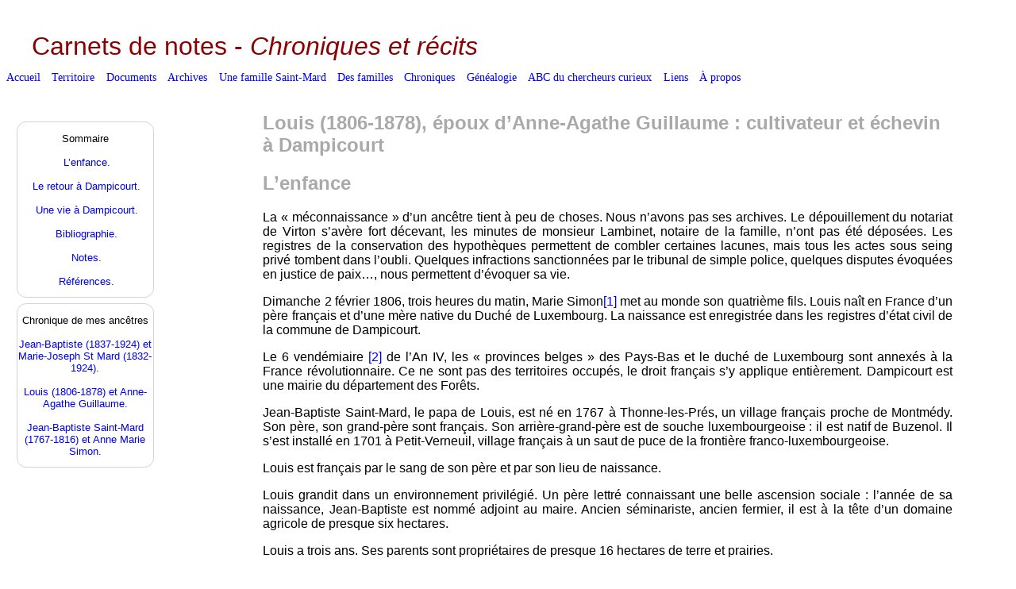

--- FILE ---
content_type: text/html
request_url: https://carnetsdenotes.fr/chronique-louis_saint_mard_1806-1878.htm
body_size: 41282
content:
<!DOCTYPE html>
<html lang="fr">
  <head>
    	<meta charset="utf-8">
    	<title>Louis Saint-Mard (1806-1878), époux d’Anne-Agathe Guillaume.</title>
		<meta name="description" content="Chronique de Louis Saint-Mard (1806-1878), Français devenu Belge « par accident ». Vers 1831 après quinze années « d’exil » en France, il revient à Dampicourt. Il y épouse la petite-fille du dernier Saint-Mard de la branche aînée, devient petit cultivateur et échevin. Témoin ordinaire d’un siècle mouvementé marqué par la fin de l’Empire Napoléonien, plusieurs guerres, plusieurs révolutions et la création de plusieurs états (Pays-Bas, Belgique, Grand-Duché-de-Luxembourg)." />
		<meta name="author" content="Thierry J. Saint-Mard" />
	<link rel=stylesheet type="text/css" media="screen" href="style.css" />
	<link rel=stylesheet type="text/css" media="print" href="print.css" />
   </head>
  <body>
    <header>
      Carnets de notes&nbsp;-&nbsp;<i>Chroniques et récits</i>
    </header>
	<nav id='menu-h'>
		<div class="lien-h"><a href="index.htm">Accueil</a></div>
		<div class="lien-h"><a href="territoire.htm">Territoire</a></div>
		<div class="lien-h"><a href="documents.htm">Documents</a></div>
		<div class="lien-h"><a href="actes_et_archives.htm">Archives</a></div>
		<div class="lien-h"><a href="une_famille_saint-mard.htm">Une famille Saint-Mard</a></div>
		<div class="lien-h"><a href="des_familles.htm">Des familles</a></div>
		<div class="lien-h"><a href="chroniques-et-recits.htm">Chroniques</a></div>
        <div class="lien-h"><a href="genealogie.htm">Généalogie</a></div>
      	<div class="lien-h"><a href="abc_du_chercheur_curieux.htm">ABC du chercheurs curieux</a></div>   
		<div class="lien-h"><a href="liens.htm">Liens</a></div>   
		<div class="lien-h"><a href="presentation.htm">À propos</a></div>		
    </nav>
	      <article>
			<h1>
				<a name="_Toc83663122">Louis (1806-1878), époux d’Anne-Agathe Guillaume&nbsp;:
				cultivateur et échevin à Dampicourt</a>
			</h1>
			<h2>
				<a name="_Toc83663123">L’enfance</a>
			</h2>
			<p>
				La « méconnaissance » d’un ancêtre tient à peu de choses. Nous n’avons pas ses
				archives. Le dépouillement du notariat de Virton s’avère fort décevant, les
				minutes de monsieur Lambinet, notaire de la famille, n’ont pas été déposées. Les
				registres de la conservation des hypothèques permettent de combler certaines
				lacunes, mais tous les actes sous seing privé tombent dans l’oubli. Quelques
				infractions sanctionnées par le tribunal de simple police, quelques disputes
				évoquées en justice de paix…, nous permettent d’évoquer sa vie.
			</p>
			<p>
				Dimanche 2 février 1806, trois heures du matin, Marie Simon<a href="#_ftn1" name="_ftnref1" title="">[1]</a>
				met au monde son quatrième fils. Louis naît en France d’un père français et d’une
				mère native du Duché de Luxembourg. La naissance est enregistrée dans les
				registres d’état civil de la commune de Dampicourt.
			</p>
			<p>
				Le 6 vendémiaire <a href="#_ftn2" name="_ftnref2" title="">[2]</a> de
				l’An&nbsp;IV, les « provinces belges » des Pays-Bas et le duché de Luxembourg
				sont annexés à la France révolutionnaire. Ce ne sont pas des territoires occupés,
				le droit français s’y applique entièrement. Dampicourt est une mairie du
				département des Forêts.
			</p>
			<p>
				Jean-Baptiste Saint-Mard, le papa de Louis, est né en 1767 à Thonne-les-Prés, un
				village français proche de Montmédy. Son père, son grand-père sont français. Son
				arrière-grand-père est de souche luxembourgeoise&nbsp;: il est natif de Buzenol.
				Il s’est installé en 1701 à Petit-Verneuil, village français à un saut de puce de
				la frontière franco-luxembourgeoise.
			</p>
			<p>
				Louis est français par le sang de son père et par son lieu de naissance.
			</p>
			<p>
				Louis grandit dans un environnement privilégié. Un père lettré connaissant une
				belle ascension sociale&nbsp;: l’année de sa naissance, Jean-Baptiste est nommé
				adjoint au maire. Ancien séminariste, ancien fermier, il est à la tête d’un
				domaine agricole de presque six hectares.
			</p>
			<p>
				Louis a trois ans. Ses parents sont propriétaires de presque 16 hectares de terre
				et prairies.
			</p>
			<p>
				Deux février 1814, jour anniversaire, du haut de ses huit ans, il perçoit que les
				choses changent. Des rumeurs se propagent dans le village&nbsp;: les armées
				françaises reculent. Les alliés gagnent la guerre contre Napoléons. Dans un
				traité secret, le duché du Luxembourg est promis à Guillaume I<sup>er</sup>
				stathouder de Hollande.
			</p>
			<p>
				Louis a neuf ans. Aux yeux du nouveau pouvoir, son père Jean-Baptiste est un
				étranger. Il n’est plus adjoint-maire. Napoléon Bonaparte fait des siennes,
				Guillaume I<sup>er</sup> se proclame roi des Pays-Bas et grand-duc de Luxembourg.
				Il muselle toute opposition et exige des citoyens français peuplant son duché un
				serment de fidélité.
			</p>
			<p>
				Nouvelle guerre, nouvelle défaite. Cette fois-ci, ce n’est plus une rumeur
				lointaine. À la mi-août, la région grouille de soldats prussiens ; à la
				mi-septembre, Montmédy est attaquée. Le 15 septembre, vers deux heures du matin,
				Louis a peut-être entendu les coups de canon.
			</p>
			<p>
				1816&nbsp;: l’année sans été, celle de l’exil et de la mort. Il habite désormais
				à Velosnes, village français. La vie y est plus dure. Ses parents manquent
				d’argent. Sa tante Anne Marie <a href="#_ftn3" name="_ftnref3" title="">[3]</a> et
				son oncle Jean-Joseph les aident. Le 19 juillet, Louis est orphelin.
			</p>
			<p>
				Comment perçoit-il cette suite d’événement catastrophique ? Nous ne pouvons
				qu’imaginer, mais inévitablement il doit en souffrir. Sa mère, Anne Marie Simon
				avec l’aide de son beau-frère Jean-Joseph Saint-Mard organise cette nouvelle vie
				et sauve le patrimoine familial.
			</p>
			<p>
				Un dimanche d’août 1821 <a href="#_ftn4" name="_ftnref4" title="">[4]</a>, l’oncle
				Jean-Joseph s’éteint. L’inhumation a lieu dans le petit cimetière de
				Montmédy-haut, au pied des remparts. L’ancien chef d’escadron s’est-il confié à
				ses neveux ; leur a-t-il raconté l’horreur de la guerre d’Espagne, la défaite à
				Leipzig, la grande charge à Waterloo. Nous pouvons le penser.
			</p>
			<p>
				Été&nbsp;1830, Louis est un jeune homme de 24 ans. Deux de ses frères ont épousé
				une fille de du village. Sa mère, depuis deux années, achète des terres à
				Dampicourt.
			</p>
			<h2>
				<a name="_Toc83663124">Le retour à Dampicourt</a>
			</h2>
			<p>
				L’été est chaud, au sens climatique et politique du terme. Charles X est renversé
				au profit de Louis Philippe. La révolution de Juillet sera imitée.
			</p>
			<p>
				Bruxelles, le 24 août 1830, jour anniversaire du souverain Guillaume I<sup>er</sup>,
				la régence et le gouvernement remettent indéfiniment les fêtes organisées depuis
				longtemps. L’orage gronde, quelques échauffourées éclatent. Le lendemain, un
				programme révolutionnaire est affiché sur les murs de la ville <a href="#_edn1" name="_ednref1" title="">[i]</a>.
			</p>
			<p>
				Opéra de la Monnaie. Le soir, on y joue la <i>Muette de Portici</i>, pièce
				frappée d’interdit. C’est un triomphe. Quelques gendarmes et policiers déguisés
				sont reconnus dans le public et hués à la sortie. Le cri « <i>Aux armes ! »</i>,
				prononcé par un artiste lors du cinquième acte galvanise les spectateurs qui le
				répètent dans les rues. Le soir, la ville est en émeute ; les Bruxellois
				saccagent les demeures des principaux agents de la domination hollandaise <a href="#_edn2" name="_ednref2" title="">[ii]</a>.
			</p>
			<p>
				Le gouvernement de La Haye a toujours favorisé les intérêts des provinces du Nord
				au détriment des provinces belges du Sud. S’il favorise le développement des
				industries modernes du textile, du charbon et de la sidérurgie, les industries
				traditionnelles et l’agriculture sont délaissées. Cette politique est favorable à
				la haute bourgeoisie belge, mais Guillaume I<sup>er</sup> est un despote éclairé
				qui s’oppose donc aux libéraux. Il contrôle aussi le clergé, provoquant
				l’hostilité des catholiques. Ces deux partis finissent par s’unir pour réclamer
				des libertés politiques et religieuses. <a href="#_edn3" name="_ednref3" title="">[iii]</a>
			</p>
			<p>
				Le 28, les notables se réunissent à l’Hôtel de Ville et adressent une pétition au
				roi lui demandant de convoquer les États généraux. Guillaume I<sup>er</sup>
				convoque les députés. C’est une diversion, il envoie le prince d’Orange et son
				frère Frédéric mater la révolte à la tête d’un corps de 5 à 6.000 hommes. Le 1<sup>er</sup>
				septembre, l’armée hollandaise entre dans Bruxelles par la porte de Laeken. Les
				rues barrées par des barricades. La garde bourgeoise est respectueuse, mais
				froide. Il n’y a pas d’incident. Le prince rencontre les notables et le 3 quitte
				la ville en promettant d’éloigner ses soldats <a href="#_edn4" name="_ednref4" title="">[iv]</a>.
			</p>
			<p>
				L’agitation se propage dans les « provinces belges. » Le 13 septembre, à
				l’ouverture des états généraux à La Haye, Guillaume 1<sup>er</sup> affirme qu’il
				ne cédera jamais. Le prince Frédéric essaye de reprendre le contrôle de
				Bruxelles. Le 23, ses troupes pénètrent dans le haut de la ville par les portes
				de Schaerbeek et de Louvain. 1.200 à 1.500 patriotes bruxellois opposent une
				valeureuse résistance. Le combat est inégal. Dans la nuit, les premiers
				volontaires accourent des villes et campagnes voisines. Le peuple révolté résiste
				et mène des offensives. La journée du dimanche&nbsp;26 est meurtrière. Le
				lundi&nbsp;25, vers les cinq heures du matin, un petit groupe de volontaires
				pénètrent dans le parc de Bruxelles. Il est vide. L’armée royale hollandaise
				s’est retirée vers Malines et Anvers. À 7&nbsp;h, le bourdon de Sainte-Gudule
				annonce la bonne nouvelle. La ville est libre au prix de six cents morts du côté
				des insurgés <a href="#_edn5" name="_ednref5" title="">[v]</a>.
			</p>
			<p>
				Le Luxembourg prend le train de la révolte pour d’autres raisons. Le pays est
				sous-développé&nbsp;: sa métallurgie n’est pas mécanisée, la production de
				textile se fait aux domiciles des artisans et non dans de grands ateliers. Les
				distilleries et les petites exploitations agricoles sont trop fortement imposées.
				Le grand-duc vend une grande partie du domaine public pour éponger les dettes
				néerlandaises&nbsp;: le duché ne profite pas de ces ventes. À la différence des
				provinces belges, il n’y a pas de conflits avec un clergé catholique habité à se
				« soumettre » au pouvoir temporel depuis longtemps. <a href="#_edn6" name="_ednref6" title="">[vi]</a>
			</p>
			<p>
				Dans la nuit du 24 au 25 septembre, Virton la romane affirme sa préférence&nbsp;:
				le drapeau français est hissé sur la tour de l’église <a href="#_edn7" name="_ednref7" title="">[vii]</a>.
				Le 29 septembre, la commission révolutionnaire s’institue en <i>gouvernement
				provisoire de la Belgique</i>. Le même jour, Arlon s’enflamme. Le peuple veut
				planter un drapeau belge sur une diligence. Le commandant de la garnison s’y
				oppose. L’émeute éclate, les soldats se retranchent dans la caserne. Une garde
				urbaine composée de bourgeois prend le contrôle de la ville. Le 3 octobre, la
				garnison se retire à Luxembourg. Toutes les provinces et villes « belges »
				adhèrent à la révolution, excepté les villes d’Anvers, Maëstricht et Luxembourg,
				où s’y trouvent d’importantes garnisons hollandaises ou prussiennes <a href="#_edn8" name="_ednref8" title="">[viii]</a>.
			</p>
			<p>
				À Namur, ville à la confluence de la Meuse et de la Sambre, dominée par une
				importante citadelle, le jeune Jean Philippe Lavallé natif de Saint-Mard, garde
				avec d’autres miliciens la porte de fer. Pas de chance, ils ont tiré le mauvais
				numéro. Le 1<sup>er</sup> octobre, les rues se couvrent de barricades. Les
				Namurois attaquent les portes de la ville. Le lieutenant-général baron Van Geen <a href="#_ftn5" name="_ftnref5" title="">[5]</a>,
				ancien colonel du 82<sup>e</sup> régiment d’infanterie de ligne français en
				Espagne lorsqu’il combattait pour Napoléons I<sup>er</sup>, Gantois de naissance,
				commande une garnison d’élite de 2.000 hommes. Les combats sanglants durent toute
				la journée, le soir la troupe hollandaise se replie dans la citadelle. Les
				miliciens wallons se rallient à la population. Van Geen au service de la Hollande
				depuis quinze années a oublié ses origines flamandes, il est d’une fidélité sans
				faille à Guillaume I<sup>er</sup> qui le lui a bien rendu en lui confiant le
				commandement de cette citadelle. Il menace de bombarder la ville avec des boulets
				chauffés à blanc, mais la rébellion de plusieurs officiers « belges » l’en
				empêche. Le drapeau blanc est hissé&nbsp;: il est contraint de négocier sa
				sortie. Le 3, la garnison se retire à Anvers <a href="#_edn9" name="_ednref9" title="">[ix]</a>.
			</p>
			<p>
				Dès le début des troubles, la France déclare « qu’elle s’opposerait à ce qu’on
				vient par les armes, prendre parti pour l’un ou l’autre des deux peuples <a href="#_edn10" name="_ednref10" title="">[x]</a>.
				» À Londres, la France et l’Angleterre s’unissent pour calmer les parties. Les
				grandes puissances craignent un embrasement général. Le 4 novembre, les
				plénipotentiaires d’Autriche, de l’Angleterre, de la Prusse et de la Russie, et
				l’ambassadeur de France, Talleyrand, tiennent conférence. À l’issue de celle-ci,
				ils signent un protocole invitant les belligérants à établir une suspension
				d’armes. La ligne de démarcation au-delà de laquelle les troupes devront se
				retirer sera la limite existante entre les Provinces-Unies et les provinces
				belges avant le traité de Paris du 30 mai 1814. <a href="#_edn11" name="_ednref11" title="">[xi]</a>
			</p>
			<p>
				À Velosnes, Anne-Marie Simon et ses fils Jean-Baptiste et Louis rêvent-ils d’une
				réunification à la France ? C’est du domaine du possible. Les personnes ou
				administrations qui empêchent leur retour à Dampicourt n’ont plus d’importance.
				Le gouverneur du Luxembourg ne contrôle que cette ville éponyme grâce à une
				importante garnison prussienne. Le duché s’est libéré.
			</p>
			<p>
				L’action de la France et des Quatre permet d’espérer une issue favorable.
				Néanmoins, la même conférence prend la résolution d’empêcher toute réunification
				de la Belgique à la France <a href="#_edn12" name="_ednref12" title="">[xii]</a>.
			</p>
			<p>
				Les populations romanes et alémaniques du duché de Luxembourg n’ont pas
				nécessairement les mêmes intentions, les mêmes désirent que les révolutionnaires
				bruxellois. Nous pouvons peut-être y trouver l’origine des rancœurs qui
				éclateront à partir de février 1848 tant à Arlon qu’à Virton. Le duché a ses
				spécificités. Partie intégrante des Pays-Bas méridionaux avant 1794, il en est
				géographiquement isolé. La principauté de Liège, évêché indépendant, empêche
				toute continuité territoriale. L’Ardenne, territoire boisé et vallonné, peu
				peuplé, est un obstacle géographique bien plus redoutable. C’est une contrée
				difficile à franchir. Il faut attendre le 18<sup>e</sup> siècle pour qu’une
				chaussée moderne soit construite entre Namur et Luxembourg. Lors des hivers
				rigoureux, Luxembourg est isolé de Bruxelles. Durant la période autrichienne, une
				filiale du séminaire de Louvain s’installe à Luxembourg, de même qu’un conseil
				souverain. Le gouvernement dédouble les institutions pour désenclaver le duché <a href="#_edn13" name="_ednref13" title="">[xiii]</a>.
			</p>
			<p>
				Depuis quinze ans, le duché a un statut juridique des plus particuliers. L’acte
				général du congrès de Vienne <a href="#_ftn6" name="_ftnref6" title="">[6]</a> en
				a fait un état à part entière membre de la Confédération germanique. Guillaume I<sup>er</sup>,
				fils du dernier stathouder des Provinces-Unies est roi des Pays-Bas et grand-duc
				de Luxembourg. Les deux pays sont donc liés par une « union personnelle. » Le
				duché aurait donc dû avoir ses propres institutions. Il n’en est rien. L’acte
				fédératif de l’Allemagne n’y est pas officiellement publié. L’article premier de
				la loi fondamentale, publiée le 24 août 1815 <i>au journal officiel du
				Grand-duché de Luxembourg</i>, décréta que le grand-duché « placé sous la même
				souveraineté que le Royaume des Pays-Bas, sera régit par la même loi
				fondamentale, sauf ses relations avec la Confédération germanique. » Le
				rattachement du Luxembourg à ladite confédération ne s’est pas fait sur une base
				linguistique, car le duché englobe des populations alémanique et francophone.
				C’est une histoire de géostratégie&nbsp;: par suite de la réorganisation de
				l’Europe en 1815, la place forte de Luxembourg devient un rempart contre la
				France. Les grandes puissances n’ayant aucune confiance dans les capacités
				militaires luxembourgeoises, d’autorité, elles ont incorporé le duché dans une
				confédération de trente-neuf états. Mais, il faudra attendre 1826 pour que la
				forteresse de Luxembourg, occupée par une garnison prussienne, soit remise aux
				mains de la confédération. Guillaume I<sup>er</sup> se comporte comme s’il
				s’agissait d’une simple « province belge » du Royaume des Pays-Bas. La
				Confédération ne proteste pas de la violation des traités, le peuple
				luxembourgeois qui n’a jamais été associé aux discussions ne réagit pas. <a href="#_edn14" name="_ednref14" title="">[xiv]</a>
			</p>
			<p>
				À la mi-novembre <a href="#_ftn7" name="_ftnref7" title="">[7]</a>, l’Assemblée
				nationale belge proclame l’indépendance du pays. Quatre jours plus tard, elle
				décrète « que la forme du gouvernement serait la monarchie représentative et
				héréditaire. <a href="#_edn15" name="_ednref15" title="">[xv]</a> » Le nouvel état
				doit se choisir un Roi. Saine précaution, les membres de la famille Orange-Nassau
				sont exclus perpétuellement de tout pouvoir en Belgique <a href="#_edn16" name="_ednref16" title="">[xvi]</a>.
			</p>
			<p>
				La suspension d’armes est prolongée et prend un caractère illimité. Les
				gouvernements belge et hollandais la ratifient. Des négociations devront
				permettre d’aboutir à un véritable armistice. Le 20 décembre, la conférence de
				Londres dissous le Royaume des Pays-Bas et déclare qu’elle « concerterait les
				mesures les plus propres à combiner l’indépendance future de la Belgique avec les
				stipulations des traités, les intérêts et la sécurité des autres puissances, et
				la conservation de l’équilibre européen. <a href="#_edn17" name="_ednref17" title="">[xvii]</a>
				» Le ton est donné, la Belgique n’est pas totalement maître de son destin. Le
				gouvernement provisoire accepte les conditions sous réserve. Guillaume I<sup>er</sup>
				proteste. La conférence présente un premier projet <a href="#_ftn8" name="_ftnref8" title="">[8]</a>
				dans lequel le Luxembourg et la rive gauche de l’Escaut ne sont pas belges. La
				réaction est unanime des deux côtés&nbsp;: le congrès belge et Guillaume I<sup>er</sup>
				protestent <a href="#_edn18" name="_ednref18" title="">[xviii]</a>.
			</p>
			<p>
				Entre-temps, Guillaume I<sup>er</sup> s’est souvenu qu’il est souverain de deux
				états&nbsp;: le 31 décembre, il déclare qu’il y aura à l’avenir une
				administration séparée pour le Grand-Duché. Vaine parole, il ne peut appliquer sa
				réforme qu’à la ville de Luxembourg, car l’entièreté du duché est contrôlée par
				le gouvernement belge. Situation étrange où il y a deux gouverneurs&nbsp;: le
				premier, <i>au nom du roi grand-duc</i>, maître de la citadelle et ville de
				Luxembourg ; le second, <i>au nom de la Belgique</i>, à Arlon siège provisoire <a href="#_ftn9" name="_ftnref9" title="">[9]</a>
				du gouvernement provincial et quartier général du commandement militaire de la
				province <a href="#_edn19" name="_ednref19" title="">[xix]</a>.
			</p>
			<p>
				Guillaume I<sup>er</sup> joue un jeu dangereux&nbsp;: il réclame en sa qualité de
				grand-duc de Luxembourg, le secours de la diète germanique pour réprimer
				l’insurrection éclatée dans le Grand-Duché. Fort heureusement, la diète, « avant
				de prendre les mesures qui sont de sa compétence », s’adresse par l’intermédiaire
				des plénipotentiaires d’Autriche et de Prusse à la Conférence de Londres <a href="#_edn20" name="_ednref20" title="">[xx]</a>.
			</p>
			<p>
				L’année&nbsp;1831 sera celle de tous les dangers. Les Hollandais n’admettent pas
				leur défaite. En 1830, ils étaient privés de leurs régiments d’élite envoyés en
				Indonésie&nbsp;: ils les rapatrient. Dans les premiers du mois de février,
				l’assemblée choisit un roi&nbsp;: le duc de Nemours. Le pays se dote d’une
				constitution. Mais, Louis Philippe refuse l’offre <a href="#_edn21" name="_ednref21" title="">[xxi]</a>.
			</p>
			<p>
				Trouver un souverain, accepté tant par les Belges que par les gouvernements
				voisins est bien plus difficile que prévu. Néanmoins, le nouvel état ne peut
				indéfiniment être géré par un gouvernement provisoire. Le 24 février, le baron
				Érasme Louis Surlet de Chokier <a href="#_ftn10" name="_ftnref10" title="">[10]</a>
				est nommé Régent et forme un gouvernement <a href="#_edn22" name="_ednref22" title="">[xxii]</a>.
			</p>
			<p>
				La conférence de Londres donne l’apparence d’infléchir sa position sur le duché
				de Luxembourg&nbsp;: elle n’exclut plus la possibilité de l’intégrer à la
				Belgique <a href="#_ftn11" name="_ftnref11" title="">[11]</a>. Le 4 juin, le
				prince allemand Léopold de Saxe-Cobourg Gotha est proclamé roi des Belges. Le 26
				du même mois, la conférence arrête le traité des XVIII articles plus favorables
				aux Belges. Néanmoins, le problème des territoires contestés n’est pas résolu et
				le Luxembourg devra faire l’objet d’une négociation séparée. De fait, le
				gouvernement de Bruxelles administre le duché de Luxembourg comme une puissance
				occupante. <a href="#_edn23" name="_ednref23" title="">[xxiii]</a>
			</p>
			<p>
				Le prince Léopold accepte le trône de Belgique. Il affirme immédiatement son
				autorité&nbsp;: il attendra l’approbation du traité de Londres par le congrès
				avant de se rendre à Bruxelles. Le 9 juillet, après des débats houleux, le
				parlement adopte ledit traité. Le 16, Léopold débarque à Calais ; le 17, il entre
				en Belgique ; le 19, il arrive dans sa nouvelle demeure à Laeken <a href="#_edn24" name="_ednref24" title="">[xxiv]</a>.
			</p>
			<p>
				Le 21 juillet, le prince, d’une voie ferme, « jure d’observer la constitution et
				les lois du peuple belge, de maintenir l’indépendance nationale et l’intégrité du
				territoire. <a href="#_edn25" name="_ednref25" title="">[xxv]</a> » Léopold I<sup>er</sup>
				devient le premier Roi des Belges <a href="#_ftn12" name="_ftnref12" title="">[12]</a>.
			</p>
			<p>
				Guillaume I<sup>er</sup> proteste. Les Hollandais considèrent l’inauguration du
				roi Léopold I<sup>er</sup> comme une véritable insulte plus insupportable que
				leur défaite de 1830. À leurs yeux, les Belges ne sont qu’un rassemblement de
				rebelles qu’ils doivent réduire sans ménagement. De son côté, la Belgique
				n’essaie pas d’apaiser les passions. Le gouvernement convoque <a href="#_ftn13" name="_ftnref13" title="">[13]</a>
				les collèges électoraux des neuf provinces y compris les électeurs de Luxembourg
				et de Maëstricht, affirmant sa volonté de maintenir « l’unité territoriale. » <a href="#_edn26" name="_ednref26" title="">[xxvi]</a>
			</p>
			<p>
				Léopold I<sup>er</sup> « visite son pays », il est acclamé par une population qui
				ne perçoit pas son inquiétude. Le roi a reçu des informations alarmistes de
				Hollande où Guillaume I<sup>er</sup> a rejoint Breda pour se mettre à la tête de
				son armée. Le roi comprend qu’une guerre est inévitable et en informe son
				ministre de la Guerre le 1<sup>er</sup> août <a href="#_edn27" name="_ednref27" title="">[xxvii]</a>.
			</p>
			<p>
				Le 2, l’armée hollandaise envahit la Belgique. Le Roi est à Liège avec une partie
				de son gouvernement. Pour lui, l’armée n’est pas apte à se défendre seule. Il
				convainc rapidement les ministres présents qu’il faut demander des secours. Deux
				estafettes partent de Liège pour Londres et Paris, porteur de lettres adressées à
				Louis-Philippe et aux lors Grey, Palmerston et Durham, « pour réclamer, sous la
				foi des traités, l’intervention armée qui devait assurer la défense et
				l’inviolabilité du sol belge. » Dans la précipitation, ils oublient
				l’article&nbsp;121 de la nouvelle constitution qui interdit l’entrée en Belgique
				d’une armée étrangère sans l’autorisation de la Chambre. Le 3, à quatre heures du
				matin, le Roi est de retour à Bruxelles. Dans la journée, les Hollandais
				s’emparent de Turnhout <a href="#_edn28" name="_ednref28" title="">[xxviii]</a>.
			</p>
			<p>
				Le 4 août, après avoir reçu monsieur Le Hon en qualité de ministre
				plénipotentiaire et envoyé extraordinaire du roi des Belges, Louis-Philippe
				décide d’intervenir en Belgique. Ses fils les ducs d’Orléans et de Nemours se
				mettront à la tête d’une armée de 50.000 hommes qui se réunit à Lille et Givet.
				Le roi Léopold I<sup>er</sup> se porte sur Malines pour s’opposer à l’invasion du
				Limbourg. Le 5, Diest tombe. La lenteur et l’indécision hollandaise font croire à
				une partie des ministres et de l’état-major que l’intervention française est
				inutile. Le Roi y renonce momentanément et en informe le général Belliard <a href="#_edn29" name="_ednref29" title="">[xxix]</a>.
			</p>
			<p>
				L’armée belge mal organisée est lourdement battue et recule. Bruxelles est
				menacée. Le Roi renouvelle son appel à l’aide. Le 11 août, trois colonnes
				françaises pénètrent en Belgique. La première se dirige sur Namur, la seconde sur
				Bruxelles et la troisième sur Tournais. Les ducs d’Orléans et de Nemours, et une
				brigade de cavalerie formant une avant-garde entrent le jour même à Bruxelles. Le
				13, une convention est signée entre le général Belliard et le prince d’Orange.
				L’armée hollandaise se retire non s’en commettre quelques dévastations. Le 23, la
				conférence de Londres arrête les conditions de suspension d’armes de six
				semaines. Sans encourager ses inspirations belliqueuses, dans leur ensemble, les
				quatre grandes puissances du « Nord » soutiennent les Hollandais. La France et
				son ambassadeur le prince de Talleyrand défendent fermement la nation belge, mais
				uniquement pour empêcher une guerre européenne, peu importe si la Flandre
				hollandaise, le Limbourg et le Luxembourg font ou non, partie du nouvel État. Le
				31, l’armée française repasse la frontière <a href="#_edn30" name="_ednref30" title="">[xxx]</a>.
			</p>
			<p>
				Le 10 octobre, la suspension est prolongée. Le 15, la conférence arrête les
				conditions de séparation de la Belgique et la Hollande. Le traité des XXIV
				articles est une déception pour les Belges qui paient le prix de la défaite. Le
				duché de Luxembourg est victime d’un troisième démembrement&nbsp;: sa partie
				occidentale de langue romane, « quartier wallon », deviendra la province belge de
				Luxembourg ; sa partie orientale de langue germanophone, « quartier allemand »
				restera possession personnelle de Guillaume I<sup>er</sup> et prendra le nom de
				Grand-Duché de Luxembourg. Petite consolation, le gouvernement belge parvient à
				détacher Arlon et la route de Longwy de la partie allemande du grand-duché.
				L’article&nbsp;2 du traité stipule qu’« à partir de la frontière de la France
				entre Rodange, qui restera au Grand-duché de Luxembourg, et Athus, qui
				appartiendra à la Belgique, il sera tiré [...] une ligne qui, laissant à la
				Belgique la route d’Arlon avec sa banlieue et la route d’Arlon à Bastogne,
				passera entre Messancy, qui sera sur le territoire belge, et Clemency, qui
				restera au Grand-duché de Luxembourg, pour aboutir à Steinfort, lequel endroit
				restera également au Grand-Duché. » <a href="#_edn31" name="_ednref31" title="">[xxxi]</a>
			</p>
			<p>
				La cour et le cabinet de La Haye désapprouvent ce traité&nbsp;: c’est un obstacle
				à la paix, car il lèse les droits de hollandais. Par l’intermédiaire de son
				gouvernement, Guillaume I<sup>er</sup> proteste auprès de la conférence notamment
				contre « la participation des Belges à la navigation des eaux intermédiaires
				entre l’Escaut et le Rhin. » Il réclame la possession des deux rives de la Meuse
				et l’entièreté du Grand-duché de Luxembourg <a href="#_edn32" name="_ednref32" title="">[xxxii]</a>.
				Le refus hollandais est une sérieuse menace contre la paix, cela inquiète les
				cours européennes. Le 24 février 1832, le comte Orloff au nom du Tzar rencontre
				Guillaume I<sup>er </sup>qui se montre inflexible, il n’entend pas se faire ravir
				le Duché possession lui appartenant en propre et non-partie du Royaume des
				Pays-Bas. En conséquence, la Russie « reconnaît comme juste et nécessaire que la
				Belgique reste dans la jouissance actuelle des avantages qui résultent pour elle
				desdits articles, et nommément de celui qui stipule sa neutralité, déjà reconnue
				en principe par le roi des Pays-Bas lui-même. » Moyennant quelques réserves, les
				plénipotentiaires d’Autriche, de Prusse et de Russe ratifient le traité <a href="#_edn33" name="_ednref33" title="">[xxxiii]</a>.
			</p>
			<p>
				Huit années seront nécessaires pour résoudre la « question luxembourgeoise », «
				véritable casse-tête diplomatique <a href="#_edn34" name="_ednref34" title="">[xxxiv]</a>
				» et les autres litiges, à savoir le partage du Limbourg, la navigation de
				l’Escaut et de la Meuse, l’écoulement des eaux des Flandres, les communications
				avec l’Allemagne et le partage de la dette commune. Guillaume I<sup>er</sup>
				ignore le traité&nbsp;et ne respecte pas l’armistice. Au mois d’avril <a href="#_ftn14" name="_ftnref14" title="">[14]</a>,
				les chambres belges sont indignées par un grave incident&nbsp;: monsieur Thorn,
				sénateur et gouverneur belge du Luxembourg, est enlevé dans sa maison de campagne
				à Schoenfeltz par un parti orangiste qui le livre à la gendarmerie hollandaise.
				Il est emprisonné à Luxembourg <a href="#_edn35" name="_ednref35" title="">[xxxv]</a>.
			</p>
			<p>
				Les Hollandais maintiennent l’état de guerre et entreprennent des travaux de
				fortification à la citadelle d’Anvers. Cette attitude les prive du soutien de
				l’Angleterre qui ordonne l’embargo <a href="#_ftn15" name="_ftnref15" title="">[15]</a>
				des navires hollandais dans les ports de la Couronne et interdit aux navires
				anglais de se rendre en Hollande. La France et l’Angleterre signent <a href="#_ftn16" name="_ftnref16" title="">[16]</a>
				une convention pour l’évacuation de ladite citadelle et des forts en dépendant.
				L’Autriche, la Prusse et la Russie désapprouvent le projet, refusent d’y
				participer, mais se contentent d’envoyer un corps d’observateurs sur la Meuse. Le
				15 novembre, l’armée française intervient pour la seconde fois en Belgique. Le
				30, les Français arrivent à Anvers et somment le général Chassé de se rendre. Le
				1<sup>er</sup> décembre, l’artillerie commence à pilonner la citadelle. Les
				tranchées d’attaque sont ouvertes en vue d’atteindre les murailles et de les
				saper. Le 23 décembre, des parlementaires sortent de la citadelle pour capituler.
				Leur situation est catastrophique, les murs menacent de s’écrouler d’un moment à
				l’autre. Le 24, la capitulation du général Chassé est acceptée. Les hostilités
				sont suspendues en attendant la réaction de Guillaume I<sup>er</sup>. Le 27, il
				approuve les clauses de la capitulation, mais refuse de restituer Lillo et
				Liefkenshoek jusqu’à la conclusion d’un traité définitif. De par ce refus, le
				gouvernement belge ne doit pas évacuer la partie hollandaise du Limbourg et du
				Luxembourg et ne doit pas payer provisoirement sa quote-part dans la dette
				hollandaise <a href="#_edn36" name="_ednref36" title="">[xxxvi]</a>.
			</p>
			<p>
				Fin décembre, le député Gendebien dépose sur le bureau de la chambre des
				représentants, une proposition. À la séance du 29, il explique qu’ayant eu
				l’intention de proposer de voter des remerciements à l’armée française, plusieurs
				collèges députés lui suggérèrent « l’idée de demander le nivellement du tertre de
				Waterloo et d’offrir à l’armée française le lion placé à son sommet. <a href="#_edn37" name="_ednref37" title="">[xxxvii]</a>
				» Dans son discours, il demande « de faire disparaître l’emblème de la violence
				qui nous a assujettis » et propose d’élever un monument funéraire à la mémoire
				des nombreuses victimes qui ont succombé sur le champ de carnage de Waterloo. <a href="#_edn38" name="_ednref38" title="">[xxxviii]</a>
				» Ledit « Lion de Waterloo » avait été érigé par les Hollandais entre le chemin
				creux de la Croix et celui des Vertes Bornes où se déroula la grande charge de la
				cavalerie française. Le chef d’escadron Jean-Joseph Saint-Mard, oncle de Louis, y
				avait été blessé <a href="#_ftn17" name="_ftnref17" title="">[17]</a>. Les armées
				anglaises, prussiennes assistées par des troupes hollandaises et belges avaient
				gagné cette bataille décisive. L’armée française comprenant des combattants
				wallons avait été mise en déroute.
			</p>
			<p>
				Le député luxembourgeois Nothomb est d’un tout autre avis, car « il faut
				d’ailleurs respecter l’Angleterre » qui « a été le rempart des révolutions de
				juillet et de septembre. » Il demande que l’on vote des remerciements pour les
				deux nations. Son point de vue est très diplomatique et respectable. Dans son
				discours, il affirme que « si à Waterloo, les vaincus eussent été les vainqueurs,
				Bruxelles serait chef-lieu d’un département français. <a href="#_edn39" name="_ednref39" title="">[xxxix]</a>
				» Cela n’aurait pas nécessairement déplu au Virtonais comme nous l’avons vu en
				1830 et nous le verrons en 1848.
			</p>
			<p>
				La partie controversée de la proposition fut rejetée. Le Lion continua à dominer
				le champ de bataille. La nation belge adressa des remerciements à l’armée
				française. Les pourparlers avec Guillaume I<sup>er</sup> continuent, mais
				s’enlisent. Il ne se passe plus rien. Un long statu quo s’installe.
			</p>
			<h2>
				<a name="_Toc83663125">Une vie à Dampicourt</a>
			</h2>
			<p>
				Été&nbsp;1835, Louis est un jeune homme de 29 ans. Il est en âge de fonder une
				famille, mais l’occasion ne semble pas encore s’être présentée. Il n’a peut-être
				pas le caractère « un peu frondeur » de ses deux frères de Velosnes qui ont
				engrossé leur fiancée pour pouvoir mieux les épouser.
			</p>
			<p>
				Anne Marie Simon, leur maman, ne leur en a point voulu et leur a donné à titre de
				dots, une somme de 2.350 francs. En contrepartie, Jean-Baptiste et son frère
				Louis reçoivent des terres et prairies à Dampicourt. Le vendredi 14 août 1835,
				l’acte de donation est rédigé par maître Lambinet, notaire à Virton. Les dots et
				la donation ne devront pas être rapportées à sa succession <a href="#_edn40" name="_ednref40" title="">[xl]</a>.
			</p>
			<p>
				1836 <a href="#_ftn18" name="_ftnref18" title="">[18]</a>&nbsp;: la Belgique se
				dote d’une nouvelle loi communale. Le suffrage étant censitaire, quelques
				citoyens élisent le conseil communal <a href="#_ftn19" name="_ftnref19" title="">[19]</a>.
				« Le Roi choisit dans son sein le bourgmestre et les échevins. » <a href="#_edn41" name="_ednref41" title="">[xli]</a>
				Nous en reparlerons plus tard. Le problème luxembourgeois n’est pas réglé, mais
				la Belgique fait comme s’il l’était.
			</p>
			<p>
				Un mois avant leur union, par-devant Maître Joseph Édouard Marson, Louis et
				Anne-Agathe signent un contrat de mariage <a href="#_edn42" name="_ednref42" title="">[xlii]</a>.
				Conformément au Code civil, il y aura communauté de biens entre les futurs époux.
				Jean Baptiste Guillaume, père de l’épouse, fait donation entre vifs irrévocables
				aux futurs époux d’une portion de son jardin, situé derrière sa maison.
			</p>
			<p>
				Le fiancé n’est pas démuni. Certes, il n’est propriétaire que de 1 hectare 64
				ares <a href="#_ftn20" name="_ftnref20" title="">[20]</a> de terres et prés, mais
				un jour, il héritera du quart de la ferme familiale. Entre-temps, les futurs
				époux travailleront comme « manœuvre » pour leur parent, le temps qu’ils
				deviennent autonomes.
			</p>
			<p>
				Les fiancées se font donation mutuelle et entre vifs, au profit du survivant de
				la propriété pleine et entière de tous les meubles et effets mobiliers leur
				appartenant. Si de leur union naît des enfants « le survivant jouira de la moitié
				seulement des biens de toute nature délaissés par le prédécédé, le tout cependant
				sans déroger aux dispositions du Code civil, qui attribuent au survivant des père
				et mère la jouissance des biens de leurs enfants, jusqu’à l’époque, où ceux-ci
				auront accompli leur dix-huitième année. »
			</p>
			<p>
				Mardi 25 octobre <a href="#_ftn21" name="_ftnref21" title="">[21]</a>, huit heures
				du matin, les fiancés comparaissent par-devant l’officier de l’état civil. Aucune
				opposition ne lui ayant été signifiée, le bourgmestre <a href="#_ftn22" name="_ftnref22" title="">[22]</a>
				demande « au futur époux et à la future épouse, s’ils veulent se prendre pour
				mari et femme, chacun d’eux ayant répondu séparément et affirmativement <a href="#_ftn23" name="_ftnref23" title="">[23]</a>
				», il les déclare unis par le Mariage.
			</p>
			<p>
				Cette union est loin d’être anodine. Anne Agathe Guillaume est issue de la
				descendance de François St Mard et Anne Thiry. Elle est la petite-fille de
				Jean-Baptiste Guillaume époux d’Anne St Mard. Louis St Mard et Anne Agathe ont
				donc pour ancêtre commun Pierre St Mard l’aîné et Mairie Maillet, bourgeois de
				Buzenol au 17<sup>e</sup> siècle. Lors de son arrivée à Dampicourt, Jean-Baptiste
				St Mard père connaît inévitablement les liens généalogiques le liant à Philippe
				St Mard, le père d’Anne St Mard. En connaissance de cause, les époux se sont «
				choisis » dans leur milieu social. Il se dégage une symbolique du mariage, la
				nouvelle branche St Mard de Dampicourt s’allie à l’ancienne dont il n’existe plus
				de représentant patronymique.
			</p>
			<p>
				Le premier enfant du couple ne tardera pas à venir, Jean-Baptiste voit le jour le
				jeudi 14 septembre 1837 à cinq heures du soir en la maison de ses parents à
				Dampicourt. Trois heures plus tard, Louis, accompagné de Ferdinand Vivinus <a href="#_ftn24" name="_ftnref24" title="">[24]</a>
				et Henry François <a href="#_ftn25" name="_ftnref25" title="">[25]</a>, déclare
				ladite naissance.
			</p>
			<p>
				Mars 1838 <a href="#_ftn26" name="_ftnref26" title="">[26]</a>, le représentant de
				Guillaume I<sup>er</sup> à la conférence de Londres déclare qu’il a reçu l’ordre
				de son roi de signer le traité des vingt-quatre articles, mais la Belgique
				considère que la ratification pure et simple dudit traité est devenue impossible.
				Deux jours après cette annonce, la garnison prussienne de la forteresse de
				Luxembourg se rend dans le village de Strassen pour y couper un arbre de la
				liberté garni d’un drapeau belge. Les habitants fêtaient l’élection de leur
				bourgmestre. Le 16, l’événement est connu à Bruxelles. De nombreuses pétitions
				réclament l’intégrité du territoire. Cet incident sérieux et inquiétant a « le
				mérite de provoquer la reprise immédiate des négociations et des conférences de
				Londres. <a href="#_edn43" name="_ednref43" title="">[xliii]</a> » En octobre, les
				plénipotentiaires Prusse et Autrichien déclarent que les puissances doivent
				mettre un terme au statu quo territorial établi par la convention du 21 mai 1833.
				L’Angleterre menace la Belgique&nbsp;: si elle fait échouer la négociation, le
				gouvernement britannique ne pourra s’opposer à ce que la confédération germanique
				ou le roi des Pays-Bas ne mettent fin à la trêve. Léopold I<sup>er</sup>, dans un
				discours prononcé devant les chambres réunies <a href="#_ftn27" name="_ftnref27" title="">[27]</a>,
				affirme que « le temps a consolidé entre nous et nos compatriotes du Limbourg et
				du Luxembourg des liens tellement intimes qu’on ne pourrait les rompre sans
				méconnaître ce qu’il y a de plus sacré dans le droit des gens… <a href="#_edn44" name="_ednref44" title="">[xliv]</a>
				» La Belgique se berce dans l’illusion qu’elle pourra conserver les territoires
				contestés au moyen d’une large contribution financière au profit de la Hollande
				en grande difficulté. Elle croit au soutien inconditionnel de la France de
				Louis-Philippe. Mais il n’en est rien. Louis-Philippe est pragmatique&nbsp;: la
				Belgique ne peut défendre militairement lesdits territoires. De plus, il refuse
				d’être entraîné dans une nouvelle guerre <a href="#_edn45" name="_ednref45" title="">[xlv]</a>.
			</p>
			<p>
				Le gouvernement belge négocie, fait des propositions, mais n’essuie que des
				refus. La Belgique doit se soumettre « à l’ultimatum de l’Europe » ou prendre le
				risque d’une guerre avec la Confédération germanique. Le cabinet de Bruxelles
				cède et réunit les chambres le 19 février 1839. Le député luxembourgeois Berger
				s’indigne&nbsp;: « Messieurs, par le fatal traité de séparation, on ravit au
				Luxembourg son indépendance et sa nationalité, on détruit sa richesse
				territoriale, on ruine ses industries, après cela, on devrait au moins respecter
				le seul bien qui lui reste, et ne pas méconnaître son patriotisme et son
				attachement pour la Belgique, même ingrate.
				 <a href="#_edn46" name="_ednref46" title="">[xlvi]</a>» Nothomb déclare que deux
				grandes nations ont abandonné la Belgique qui n’est point humiliée et déshonorée.
				Néanmoins, le 19 et 21 mars, la Chambre puis le Sénat autorisent le Roi à signer
				le traité de paix entre la Belgique et la Hollande. Le 4 avril, la loi est
				promulguée <a href="#_edn47" name="_ednref47" title="">[xlvii]</a>.
			</p>
			<p>
				Résigné, Guillaume I<sup>er</sup> a accepté le démembrement du Grand-Duché. Réuni
				à Londres, le 18 avril 1839, un traité de partage fixe la frontière entre les
				deux états. « Les Luxembourgeois protestent avec vigueur. » « L’intégrité
				territoriale du Luxembourg est sacrifiée sur l’autel de l’intérêt général de
				l’Europe et des intérêts particuliers des États voisins.
				 <a href="#_edn48" name="_ednref48" title="">[xlviii]</a>» Le 19, le traité de
				paix est signé. Il est ratifié le 26 à La Haye et le 28 à Bruxelles.
				Immédiatement, quatre commissions se réunissent notamment pour tracer les limites
				des états. <a href="#_edn49" name="_ednref49" title="">[xlix]</a>
			</p>
			<p>
				La frontière qui se dessine n’est pas une simple limite entre deux états&nbsp;:
				c’est un obstacle interrompant les relations commerciales entre les habitants des
				deux contrées <a href="#_edn50" name="_ednref50" title="">[l]</a>. « Dans le pays
				d’Arlon, les familles sont séparées par une frontière dont elles ne comprennent
				pas le sens. <a href="#_edn51" name="_ednref51" title="">[li]</a> » D’autres
				habitants du duché de Luxembourg avaient déjà connu ce triste sort en 1659 après
				les conquêtes françaises légalisées par le traité des Pyrénées <a href="#_ftn28" name="_ftnref28" title="">[28]</a>.
				Situation absurde où de jeunes citoyens nés français, devenus hollandais en 1815,
				Belges en 1830, deviennent luxembourgeois en 1839 <a href="#_edn52" name="_ednref52" title="">[lii]</a>.
				Une partie de l’élite luxembourgeoise émigre en Belgique, car cette dernière les
				considère comme belges <a href="#_edn53" name="_ednref53" title="">[liii]</a>.
			</p>
			<p>
				Début octobre 1839 <a href="#_ftn29" name="_ftnref29" title="">[29]</a>, Louis est
				papa pour la seconde fois. Son épouse, âgée de 29 ans, accouche à dix heures du
				soir d’un garçon qu’ils prénomment Joseph Alphonse. Le 28 du même mois, Louis
				achète la « moitié d’un pré, contenant environ 33 ares, situé à la Nau, ban de
				Dampicourt, tenant au chemin, du midi et aux aboutissants, du nord, se contre
				échangeant avec Joseph Lahaye. <a href="#_edn54" name="_ednref54" title="">[liv]</a>
				» Cette modeste acquisition ne fait pas de lui un grand cultivateur, mais cela
				viendra.
			</p>
			<p>
				Anne Julie Virginie, troisième enfant du couple, entre dans la famille le
				mercredi 22 septembre 1841. Elle est née en début de soirée <a href="#_ftn30" name="_ftnref30" title="">[30]</a>.
				À cette époque, Louis et Anne Agathe sont propriétaire d’un hectare quatre-vingts
				ares de terres et prés. La majorité des journaliers et quelques cultivateurs ont
				moins de biens qu’eux. Néanmoins, cela me paraît fort peu pour faire vivre
				décemment lorsqu’on est issu de familles de cultivateur aisé. La pauvreté n’est
				pas leur quotidien.
			</p>
			<p>
				Si en 1837, Louis est présenté comme cultivateur dans l’acte de naissance de son
				premier fils Jean-Baptiste, il est qualifié de manœuvre en 1839 et 1841 lors de
				la naissance de Joseph Alphonse et Anne Julie Virginie. Incontestablement, il ne
				peut pas être son propre patron. Il continue probablement d’exploiter la ferme
				familiale avec son frère et sa mère vieillissante.
			</p>
			<p>
				Une variante du scénario peut être envisagée. Louis prend « à ferme » les 4
				hectares de l’exploitation lui revenant après la mort de sa mère et lui paie un
				loyer. Il exploiterait donc un domaine de six hectares largement suffisant pour
				démarrer dans la vie. Il n’y a aucun acte permettant d’accréditer cette idée. Le
				« bail » serait verbal. Louis étant tenu par des liens et obligations de famille,
				l’écrit est superflu.
			</p>
			<p>
				Entre 1842 et 1846, deux achats et un échange augmentent modestement la taille du
				domaine à deux hectares 94 ares <a href="#_edn55" name="_ednref55" title="">[lv]</a>.
				En 1844, la nouvelle administration belge actualise le cadastre. Le bulletin de
				propriété n°&nbsp;345 de monsieur Louis Saint-Mard comporte quelques erreurs <a href="#_edn56" name="_ednref56" title="">[lvi]</a>.
				Une terre labourable d’un hectare 71 ares lui est attribuée, mais elle appartient
				à ses parents. Une seconde anomalie apparaît après analyse de deux extraits de la
				matrice cadastrale annexés à la déclaration de succession d’Anne Agathe Guillaume
				en 1863. Si nous tenons compte dudit bulletin de 1844, nous devons réévaluer le
				patrimoine d’une superficie de 93 ares et 27 centiares. En 1863, nous
				constaterons une surestimation d’un même ordre de grandeur. En « ignorant » le
				bulletin de 1844, nous n’avons donc plus qu’une différence de cinquante-sept
				centiares, une broutille. Détail important, le couple est propriétaire d’une
				maison ayant une emprise d’un are cinquante centiares.
			</p>
			<p>
				La Gaume est moins d’être un pays plat. C’est une région de collines traversée
				par trois côtes. Dampicourt est construit en fond de vallée au pied de la cuesta
				bajocienne. Excepté les prés humides entre le village et le hameau de Rouvroy où
				sont inhumés les comtes d’Harnoncourt, le paysage est pentu. Néanmoins, le labour
				est l’activité agricole principale. Quatre-vingt-huit pour cent des biens repris
				dans ledit bulletin n°&nbsp;345 sont des terres et onze pour cent des prairies.
			</p>
			<p>
				Après une « pause » de quatre ans, la famille s’agrandit. Jean-Baptiste Auguste,
				quatrième enfant du couple, naît le mardi 11 février 1845. Il n’arrive pas sous
				les meilleurs auspices. L’hiver est rigoureux ; il neige de grande quantité en
				Lorraine. L’été est humide et frais. 197 jours de pluie et trente de neige sont
				recensés cette année-là. La récolte de raisin est mauvaise et le vin médiocre. Le
				blé manque <a href="#_edn57" name="_ednref57" title="">[lvii]</a>.
			</p>
			<p>
				L’été&nbsp;1846 est très chaud et sec. C’est une année de disette, les épis sont
				vides et ne permettent pas de reconstituer les réserves alimentaires. Les
				viticulteurs produisent peu de vin, mais d’une qualité supérieure <a href="#_edn58" name="_ednref58" title="">[lviii]</a>.
				Début septembre <a href="#_edn59" name="_ednref59" title="">[lix]</a>, Anne Marie
				Simon organise la transmission de la maison familiale à son second fils. Joseph
				et Jean-François habitent Velosnes ; Louis s’est marié et a sa propre demeure
				bâtie au village de Dampicourt. Elle comprend un corps de logis ayant deux pièces
				basses, deux hautes, cave et grenier, d’une écurie, remises et grenier, et d’une
				cour et un jardin. L’emprise au sol du bâtiment est d’un are et demi, la
				superficie du jardin de 6 ares <a href="#_edn60" name="_ednref60" title="">[lx]</a>.
			</p>
			<p>
				Jean-Baptiste dans quelques jours fêtera son quarante-sixième anniversaire. Il
				est peu probable qu’il se marie un jour et encore moins qu’il fonde une famille.
				Il est resté auprès de sa mère et gère pour elle l’exploitation familiale. Depuis
				le décès de leur père, chacun de ses quatre frères est propriétaire d’un quart de
				la moitié de la nue-propriété de la maison. Anne Marie est propriétaire de la
				moitié du bien et jouit de l’autre moitié. Elle va organiser un système d’échange
				et compensation financière complexe pour faire de Jean-Baptiste l’unique
				propriétaire de la maison de la rue de Mathon. En sera exclu, la moitié du
				jardin, joignant la grande route, au couchant. Au terme de cet accord, qui ne
				semble avoir posé aucun problème, la ferme est propriété d’une seule personne.
			</p>
			<p>
				L’après-midi du 3 octobre <a href="#_ftn31" name="_ftnref31" title="">[31]</a>,
				Jean François décède prématurément à Velosnes. Il est âgé de quarante-trois ans
				et laisse derrière lui une veuve, âgée de quarante-sept ans et cinq enfants
				mineurs. Rapidement les funérailles s’organisent. La famille de Dampicourt s’y
				rend. Anne Marie, quatre-vingts printemps, vit le troisième drame de sa vie.
				Après l’exil et la mort de son mari en 1816, elle enterre son troisième fils.
			</p>
			<p>
				Louis et Jean-Baptiste ont attelé leurs meilleures charrettes. Ils prennent le
				chemin de Rouvroy, Harnoncourt, Lamorteau passant derrière la maison Franque qui
				aurait dû accueillir Louis&nbsp;XVI nous dit la légende populaire. Entre
				Lamorteau et Torgny, depuis le chemin dominant la vallée de la Chiers, Anne Marie
				aperçoit la colline sur laquelle est bâti Velosnes. Elle y a vécu trop d’années
				d’exil après le décès de son époux. En contrebas de Torgny, elle aperçoit déjà la
				douane et le pont sur la Chiers, frontière entre les deux pays.
			</p>
			<p>
				Torgny traversé, la douane franchie, une dernière montée, les voilà arrivés.
			</p>
			<p>
				Une messe est dite en l’église de la nativité construite au milieu du village,
				mitoyenne à un bâtiment privé et n’ayant jamais été entourée d’un cimetière. Il
				faut sortir du village pour rejoindre ledit cimetière construit en 1828 <a href="#_ftn32" name="_ftnref32" title="">[32]</a>.
			</p>
			<p>
				L’été suivant <a href="#_ftn33" name="_ftnref33" title="">[33]</a>, Anne Marie
				s’éteint. Louis et Joseph accueillent leurs frère, belles-sœurs, neveux et nièces
				de Velosnes pour lui rendre un dernier hommage. Comme c’est la coutume, son corps
				repose sur son lit comme si elle dormait. Deux de ses petits-enfants <a href="#_ftn34" name="_ftnref34" title="">[34]</a>
				s’y recueillent sans savoir qu’un jour ils seront mari et femme, et maîtres de
				cette ferme.
			</p>
			<p>
				Marie Joséphine, cinquième enfant de Louis, naît l’automne venu <a href="#_ftn35" name="_ftnref35" title="">[35]</a>.
				Les héritiers Saint-Mard prennent leur temps pour régler les détails de la
				succession de leur mère. Maître Lambinet de Virton est chargé de procéder au
				partage des biens. L’acte <a href="#_edn61" name="_ednref61" title="">[lxi]</a>
				est signé à la mi-décembre. Louis hérite de 3 hectares 11 ares de terres et 33
				ares de prairies <a href="#_ftn36" name="_ftnref36" title="">[36]</a>, portant la
				taille de son domaine à 6 hectares 96 ares <a href="#_ftn37" name="_ftnref37" title="">[37]</a>,
				faisant de lui un « moyen » cultivateur.
			</p>
			<p>
				La déclaration de la succession auprès de l’administration de l’enregistrement et
				des domaines est faite le 28 janvier 1848, presque cinq mois après son décès <a href="#_edn62" name="_ednref62" title="">[lxii]</a>.
			</p>
			<p>
				Une fois de plus, la France est secouée par une tourmente révolutionnaire.
				Février, à Paris, un gouvernement provisoire proclame la République. L’écrivain
				Lamartine en fait partie. Depuis 1831, la prospérité du Royaume de Belgique croit
				de manière constante, de nombreuses réformes sont adoptées, de nouvelles
				institutions se mettent en place. Néanmoins, de nombreux problèmes ne sont pas
				résolus&nbsp;: l’extrémité de la province de Luxembourg s’agite. Mais
				l’historiographie belge n’a retenu que les incidents à Risquons-Tout et Mouscron
				provoqués par des ouvriers belges expulsés des ateliers parisiens <a href="#_edn63" name="_ednref63" title="">[lxiii]</a>.
			</p>
			<p>
				De deux manières fort différentes, les sud luxembourgeois expriment leur désamour
				de la Belgique. C’est un véritable divorce.
			</p>
			<p>
				L’indépendance de la Belgique en 1830 et le démembrement du duché de Luxembourg
				en 1839 ont profondément bouleversé les échanges commerciaux dans le sud du pays.
				Des droits de douane ont été établis limitant les relations avec les villes
				françaises de Thionville, Montmédy, Sedan et Charleville, et Trêves en Allemagne.
				Arlon et Virton ne bénéficient pas du décollage économique de la Belgique <a href="#_edn64" name="_ednref64" title="">[lxiv]</a>.
			</p>
			<p>
				Fin du mois de février 1848, les Arlonais s’agitent dans les cabarets et les
				salles de réunions, entamant des chants républicains. Chef-lieu de la province,
				la ville est loin d’être belge&nbsp;: la population y parle un dialecte
				germanique, celui qui de l’autre côté de la frontière qui allait devenir une
				langue nationale. Le 25 mars, le Gouverneur Smits, natif d’Anvers, s’inquiète
				auprès du ministre de l’Intérieur Charles Rogier d’une bien étrange
				affaire&nbsp;: les habitants d’Arlon et de différents villages de la province «
				effacent » la frontière belgo-luxembourgeoise <a href="#_edn65" name="_ednref65" title="">[lxv]</a>.
			</p>
			<p>
				Les notables envoient à Bruxelles une pétition demandant une réforme budgétaire
				et parlementaire. Le peuple manifeste du 17 au 20 mars, se heurtant à la garde
				urbaine. Plusieurs émeutiers sont arrêtés. Le gouverneur quitte la ville et se
				replie sur Martellange. Le ministre de la Guerre lui envoie une section
				d’artillerie et 300 fantassins pour rétablir l’ordre <a href="#_edn66" name="_ednref66" title="">[lxvi]</a>.
			</p>
			<p>
				La Gaume ne regarde pas du même côté que le pays d’Arlon&nbsp;: il rêve d’être
				rattaché à sa voisine la France. Le 19 mars, les Virtonais et les habitants de
				différents villages voisins manifestent contre le gouvernement belge et le roi.
				Des jeunes Virtonais se réunissent au Café Dumonceau. Gagnés par les idées
				républicaines, ils décident de hisser le drapeau rouge français sur le toit de
				l’église. Vers 8 ou 9 heures du soir, la petite troupe <a href="#_ftn38" name="_ftnref38" title="">[38]</a>,
				constatant que la porte de ladite église est fermée, veut la défoncer à coup de
				hache. Le doyen Liffring qui a été averti du début d’émeute arrive derechef avec
				les clefs qu’il donne à un meneur. Les jeunes montent dans le clocher, le drapeau
				est accroché. Les cloches sonnent à toute volée. Les cris de « Vive la France,
				vive la République » retentissent. C’est le signal de l’insurrection. La
				république est proclamée, un comité révolutionnaire se forme et annonce
				l’élection des organes de ladite république. Au dire de Félix Marson, la ville
				est en émeute et en informe le gouverneur. Son autorité n’est plus respectée, ses
				arrêtés de police sont ignorés, les vitres du palais de justice sont cassées. <a href="#_edn67" name="_ednref67" title="">[lxvii]</a>
			</p>
			<p>
				La Gaume s’agite. Fantasme&nbsp;: un indicateur du gouverneur Smits lui raconte
				que cinq cents hommes armés attendraient de l’autre côté de la frontière
				française en face de Gérouville à douze kilomètres de Virton. Le maire de Virton
				justifie son inaction en ses termes&nbsp;: « S’il fallait arrêter tous ceux qui
				crient “Vive la République !”, bientôt tout Virton serait en prison ! » Le
				gouverneur ne peut tolérer la révolte, il envoie deux cent cinquante soldats pour
				mater le mouvement. Le 21 mars 1848, le drapeau rouge est décroché par un soldat.
				Un officier le brûle en le tenant à la pointe de son épée. Les militaires
				occupent la Grand-Place, la révolution virtonaise est finie. Victor Maréchal, le
				fils d’un notaire, et Charles Auguste Bon, considéré comme des meneurs sont
				arrêtés. Six autres personnes <a href="#_ftn39" name="_ftnref39" title="">[39]</a>
				sont poursuivies en justices. <a href="#_edn68" name="_ednref68" title="">[lxviii]</a>
			</p>
			<p>
				Dans l’affaire du Risquon-Tout, il y a eu une condamnation à mort. La justice a
				été très clémente pour les Arlonais et Virtonais&nbsp;: des peines légères et des
				non-lieux. Il s’agissait pourtant d’une véritable révolte contre la Belgique. La
				ville de Virton perdit le Commissariat d’arrondissement et la famille royale la
				bouda durant de longues années. <a href="#_edn69" name="_ednref69" title="">[lxix]</a>
			</p>
			<p>
				Louis s’est-il rendu à Virton ? Nous ne le saurons jamais, mais il a dû être très
				certainement sensible à ce mouvement. Dimanche 31 mars, Marguerite Thérèse
				Collin, sa belle-mère, décède à quatre heures du matin en la maison qu’elle
				habite.
			</p>
			<p>
				L’année&nbsp;1849 est tout aussi néfaste que la précédente. Le choléra, «
				infection diarrhéique aiguë provoquée par l’ingestion d’aliments ou d’eau
				contaminés <a href="#_edn70" name="_ednref70" title="">[lxx]</a> » sévit dans le
				canton de Virton <a href="#_edn71" name="_ednref71" title="">[lxxi]</a>. Au 1<sup>er</sup>
				janvier, 31 cas en été recensés dont 23 mortels. « Plusieurs cas ont été
				foudroyants, c’est-à-dire que la durée de la maladie n’a été que de quelques
				heures. Dans une maison, il y a eu quatre décès ; dans une autre, deux sœurs ont
				succombé en moins de 24 heures. <a href="#_edn72" name="_ednref72" title="">[lxxii]</a>
				»
			</p>
			<p>
				Trois années ont passé, Jean-Baptiste Emmanuel Guillaume rejoint son épouse dans
				la mort <a href="#_ftn40" name="_ftnref40" title="">[40]</a>. Les héritiers
				Guillaume ne tardent pas partager les « biens immeubles sur le territoire de
				Dampicourt, appartenant pour la plupart de la communauté qui a existé entre
				défunt Jean-Baptiste-Emmanuel Guillaume et Dame Marguerite Thérèse Collin en leur
				vivant conjoint, demeurant à Dampicourt et le surplus des propres parents des
				défunts. » Les quatre héritiers <a href="#_ftn41" name="_ftnref41" title="">[41]</a>
				s’étendent bien et se font confiance. Ils ne passent pas par un notaire, un acte
				sous seing privé répartit les biens en quatre lots égaux en valeur.
			</p>
			<p>
				Anne Agathe hérite d’un peu plus de trois hectares <a href="#_ftn42" name="_ftnref42" title="">[42]</a>
				de terres et prés <a href="#_edn73" name="_ednref73" title="">[lxxiii]</a>.
				L’exploitation agricole voit sa surface augmenter d’un tiers pour atteindre neuf
				hectares et demi <a href="#_ftn43" name="_ftnref43" title="">[43]</a>. Si les
				biens hérités par chaque époux restent leur propriété, la jouissance en revient à
				la communauté. Les époux Saint-Mard Guillaume ne dépendent de plus personne.
			</p>
			<p>
				Il est loin le temps où ils étaient les manouvriers de leurs parents. Ils sont
				complètement autonomes. Peut-être engagent-ils ponctuellement des journaliers
				pour les gros travaux des champs. Certes la solidarité familiale doit continuer à
				jouer, il est plus rentable de s’entre aider et rassembler les différentes
				familles pour les moissons et fenaisons. Simple question d’organisation
				aujourd’hui on récolte ton champ, demain&nbsp;le mien.
			</p>
			<p>
				Les trois derniers enfants du couple naîtront en 1850 et 1853&nbsp;: Clémence
				Agathe Clémentine le vendredi 5 avril 1850, les faux jumeaux Marie Virginie et
				Joseph Alphonse le lundi 27 juin 1853. Les jumeaux ont une santé plus fragile.
				Joseph décède à l’âge de 3 ans et Marie Virginie à 9 ans. Coïncidence étrange,
				Joseph Alphonse porte les mêmes prénoms que son frère né en 1839. Pour
				l’éternité, les jumeaux reposent avec leurs parents dans la même tombe, derrière
				l’église de Dampicourt dans le « carré » Saint-Mard <a href="#_ftn44" name="_ftnref44" title="">[44]</a>.
			</p>
			<p>
				Au mois d’août 1851 <a href="#_edn74" name="_ednref74" title="">[lxxiv]</a>, Louis
				achète avec son frère Joseph de Velosnes un are trente centiares de terre vaine.
				Été&nbsp;1852 <a href="#_edn75" name="_ednref75" title="">[lxxv]</a>, Louis et
				Agathe d’un côté, et Pierre-Joseph Noël et Marguerite Guillaume, sœur aînée
				d’Agathe, de l’autre, s’échangent des terres et près. En superficie, Louis reçoit
				cinq ares <a href="#_ftn45" name="_ftnref45" title="">[45]</a> de plus qu’il n’en
				donne. Début octobre <a href="#_edn76" name="_ednref76" title="">[lxxvi]</a> de la
				même année, le couple achète un hectare de terre permettant d’atteindre la barre
				symbolique des dix hectares <a href="#_ftn46" name="_ftnref46" title="">[46]</a>.
			</p>
			<p>
				Une seconde épidémie de choléra sévit en 1854. Virton est la région la plus
				contaminée de la province de Luxembourg, soixante-quatre cas y sont signalés <a href="#_edn77" name="_ednref77" title="">[lxxvii]</a>.
			</p>
			<p>
				Les époux Saint-Mard ne vont pas se contenter de dix hectares. Entre juin 1856 et
				octobre 1858 <a href="#_edn78" name="_ednref78" title="">[lxxviii]</a>, la
				communauté va acquérir un hectare seize ares de terre et 61 ares de prairie <a href="#_ftn47" name="_ftnref47" title="">[47]</a>,
				et vendre « huit ares quarante-trois centiares à prendre dans environ vingt-neuf
				ares cinquante centiares de terre labourable, situés dessous Cour <a href="#_ftn48" name="_ftnref48" title="">[48]</a>.
				»&nbsp;Cultivateur à la tête d’une ferme de douze hectares <a href="#_ftn49" name="_ftnref49" title="">[49]</a>,
				Louis participe à la vie communale et exerce de manière discontinue un mandat
				d’échevin entre 1858 et 1875 dont celui premier échevin de 1870 à 1872 <a href="#_edn79" name="_ednref79" title="">[lxxix]</a>.
			</p>
			<p>
				Le premier jour de l’année&nbsp;1857, un jeudi, à onze heures du soir,
				Joseph-Alphonse, âgé de trois ans, décède. Il a le triste privilège d’inaugurer
				le caveau de famille, derrière le cœur de l’église. Au fil des années, plusieurs
				tombes Saint-Mard s’y rassembleront, comme s’il s’agissait d’une concession
				familiale.
			</p>
			<p>
				La même année, Jean-Baptiste, jeune homme de dix-neuf ans, fils aîné de la
				famille, est inscrit pour la milice nationale. La Belgique tout comme son voisin
				hollandais a conservé le principe de la conscription hérité de la période
				française. Il y a une armée de terre et de mer, mais aussi un corps de milice
				nationale « dont la force sera toujours dans la proportion d’un homme sur cent
				âmes de la totalité de la population du royaume. <a href="#_edn80" name="_ednref80" title="">[lxxx]</a>
				» Tout jeune homme âgé de dix-neuf à trente ans peut être engagé volontaire <a href="#_edn81" name="_ednref81" title="">[lxxxi]</a>.
				Petite disposition sinistre, « les administrations des pauvres et des instituts
				de bienfaisance sont autorisées à présenter aux administrations communales des
				volontaires pris parmi les alimentés et ceux élevés dans lesdites institutions. <a href="#_edn82" name="_ednref82" title="">[lxxxii]</a>
				» S’il manque des hommes après l’enrôlement des volontaires, dans chaque commune
				un tirage au sort désignera les miliciens <a href="#_edn83" name="_ednref83" title="">[lxxxiii]</a>.
				Tiré un mauvais numéro et vous voilà loin de chez vous durant huit longues
				années, en temps de paix, bien entendu <a href="#_edn84" name="_ednref84" title="">[lxxxiv]</a>.
				Petit moment de frayeur, son nom est le septième à sortir <a href="#_edn85" name="_ednref85" title="">[lxxxv]</a>.
				Appartenant à la 6<sup>e</sup>, 7<sup>e</sup> et 8<sup>e</sup> classe,
				Jean-Baptiste reçoit un congé illimité, mais appartient à la réserve <a href="#_edn86" name="_ednref86" title="">[lxxxvi]</a>.
				Il peut toujours être appelé sous les drapeaux si deux miliciens venaient à
				défaillir.
			</p>
			<p>
				Depuis 1830, les communes belges se sont affranchies. « Il y a dans chaque
				commune un corps communal, composé de conseillers, du bourgmestre et des
				échevins. <a href="#_ftn50" name="_ftnref50" title="">[50]</a> » Les conseillers
				sont élus par les citoyens ; le bourgmestre et les échevins au nombre de deux
				pour les communes de moins de 20.000 habitants, nommés par le roi « dans le sein
				du conseil. » <a href="#_edn87" name="_ednref87" title="">[lxxxvii]</a>
			</p>
			<p>
				« De l’avis conforme de la députation permanente. Dans une commune rurale, le
				conseil communal ne fournit pas toujours dans sa composition des personnes
				suffisante pour remplir les fonctions de bourgmestre, soit qu’elles ne veuillent
				pas accepter ces fonctions, soit qu’elles ne soient pas capables de les remplir.
				» Dans ce cas-là, elle choisira le bourgmestre en dehors du conseil. Le roi se
				contentera de ratifier sa décision <a href="#_edn88" name="_ednref88" title="">[lxxxviii]</a>.
				Fort heureusement Dampicourt n’est pas concerné par cette disposition. Le
				bourgmestre et ses échevins sont des conseillers.
			</p>
			<p>
				Pour pouvoir être électeur, il faut être belge de naissance ou par
				naturalisation, être majeur, avoir son domicile réel dans la commune et verser au
				trésor de l’État, en contribution directe, le cens électoral <a href="#_edn89" name="_ednref89" title="">[lxxxix]</a>.
				En 1858, pour ses semblables, la qualité de Belge de Louis ne fait aucun doute.
				En acceptant le mandat d’échevin, il affirme son appartenance à la communauté
				dampicourtoise. Il « jure fidélité au Roi, obéissance à la Constitution et aux
				lois du peuple belge », affirmant sa nationalité belge et peut-être de fait,
				renonçant à la française.
			</p>
			<p>
				Afin de ne pas concentrer le pouvoir local entre les mains d’une ou deux
				familles, le législateur interdit aux conseillers communaux d’« être parents ou
				allées jusqu’au troisième degré inclusivement. » Mais dans les communes de moins
				de 1.200 habitants, la prohibition s’arrête au deuxième degré <a href="#_edn90" name="_ednref90" title="">[xc]</a>.
			</p>
			<p>
				La qualité d’échevin amène Louis à exercer des missions de simple police en
				compagnie du garde champêtre de la commune, savoir Joseph Ricaille. En vertu du
				règlement provincial fixant l’heure de fermeture des cabarets, le 21 novembre
				1858 à dix heures du soir, Louis St Mard et le champêtre se rendent au cabaret de
				monsieur Claude Henri pour y constater qu’il n’est point fermé. Six clients s’y
				trouvent. Mauvaise surprise, il y a son fils Alphonse, âgé de vingt ans, mais
				toujours mineur aux yeux de la loi. Un procès-verbal est dressé le lendemain. À
				l’audience du 2 décembre de la même année, le tribunal de simple police de Virton
				condamne chacun des contrevenants à une amende de deux francs <a href="#_edn91" name="_ednref91" title="">[xci]</a>.
			</p>
			<p>
				Entre 1859 et 1861 <a href="#_edn92" name="_ednref92" title="">[xcii]</a>, Louis
				et Anne Agathe acquièrent un hectare 62 ares de terre et 16 ares de prés <a href="#_ftn51" name="_ftnref51" title="">[51]</a>.
				La ferme atteint une superficie de 14 hectares <a href="#_ftn52" name="_ftnref52" title="">[52]</a>,
				taille maximale du vivant d’Anne Agathe. Six des onze acquisitions antérieures à
				sa mort ont fait l’objet d’une inscription d’office par le conservateur des
				hypothèques ; elles ont donc été achetées à crédit <a href="#_ftn53" name="_ftnref53" title="">[53]</a>.
			</p>
			<p>
				Marie Virginie, sœur jumelle de Joseph-Alphonse, meurt le dimanche 5 octobre
				1862. Le samedi 21 novembre 1863, la vie d’Anne Agathe s’arrête à son tour vers
				vingt heures du soir. Âgée de cinquante-trois ans, nous ne pouvons pas la
				considérer comme vieille. Sa fille aînée n’a que treize ans. Dans le caveau, elle
				rejoint son fils et sa fille, faux jumeaux, morts en bas âge.
			</p>
			<p>
				Veuf, Louis ne se remariera pas. Sa fille aînée, Anne Julie Virginie, joue le
				rôle de mère de substitution pour ses plus jeunes frères et sœurs. Elle ne se
				mariera jamais sauf à « Dieu » et deviendra congréganiste de la Très Sainte
				Vierge. En attendant, la vie doit continuer. Émile Louis Magnette, juge de paix
				du Canton de Virton, assisté de Jean-Nicolas Hustin, greffier, préside à la
				constitution d’un conseil de famille <a href="#_edn93" name="_ednref93" title="">[xciii]</a>.
				Le côté paternel est représenté par Jean-Baptiste Saintmard, âgé de
				soixante-trois ans, oncle des enfants mineurs ; Alphonse Saintmard, âgé de
				vingt-quatre ans, frère germain, les deux cultivateurs ; et Jean Joseph Laurent
				âgé de soixante et un ans, maçon, cousin issu de germain, les trois domiciliés à
				Dampicourt. Le côté maternel par Jean-Baptiste Saintmard, âgé de vingt-six ans,
				cultivateur, frère germain ; Pierre Joseph Noël, âgé de soixante et un ans, sans
				profession, oncle par alliance ; et Joseph Noël, âgé de trente-deux ans,
				marchand, cousin germain, les trois domiciles à Dampicourt.
			</p>
			<p>
				Louis se retire, le conseil délibère. Jean-Baptiste Saint-Mard est nommé «
				subrogé tuteur des dits mineurs à l’effet d’agir et de les représenter dans tous
				les cas où ils se trouveraient en oppositions d’intérêts avec ceux de leur père
				tuteur comme aussi pour faire tous acte conservatoires et de procéder, notamment
				d’assister à toutes opérations d’inventaires. » Maudit acte qui omet de préciser
				lequel des deux Jean-Baptiste il s’agit.
			</p>
			<p>
				La succession est déclarée le 20 mai 1864. Y est joint deux matrices cadastrales
				datées de 1863&nbsp;: l’une pour Louis, l’autre pour Anne Agathe. Le total des
				biens repris aux dites matrices est de 14 hectares 18 ares et 50 centiares.
				L’addition des actes de mutation retrouvés dans les archives donne un total de 14
				hectares 19 ares 7,67 centiares, soit une différence peu significative de 57,67
				centiares. Le graphique d’évolution de leur patrimoine, repris ci-dessous, peut
				donc être considéré comme très fiable.
			</p>
			<p>
				Au jour de son décès, Anne Agathe est propriétaire de 22&nbsp;% de
				l’exploitation, Louis de 38&nbsp;% et leur communauté de 39&nbsp;% et demi <a href="#_ftn54" name="_ftnref54" title="">[54]</a>.
				Le père de Louis, Jean-Baptiste Saint Mard s’était constitué au fil des années un
				beau domaine. Il n’avait hérité d’aucune terre à Dampicourt et l’héritage de son
				épouse Anne Marie Simon ne représentait que dix pour cent <a href="#_ftn55" name="_ftnref55" title="">[55]</a>
				du domaine. Louis et Agathe s’inscrivent dans un schéma plus classique. Ils
				vivent dans le village de leurs parents et héritent de leurs terres. S’ils
				n’acquéraient aucun bien, ils risqueraient de connaître un déclassement social
				vis-à-vis de leurs parents. Ce qui ne pourrait être envisagé. À quarante-huit
				ans, ses parents étaient à la tête d’une exploitation de 15 hectares, <a href="#_ftn56" name="_ftnref56" title="">[56]</a>
				mais en exil. Louis, cinquante-cinq ans, a un petit retard qu’il va s’atteler à
				combler. Le statut juridique de la propriété est légèrement modifié&nbsp;: ses
				enfants sont nu-propriétaire des biens de son épouse, et de la moitié indivise
				leur échue par la succession de leur dite mère dans les biens acquis par la
				communauté, mais Louis en conserve la jouissance.
			</p>
			<p>
				Dans les faits, la situation est un tout petit peu plus complexe, car leur
				contrat de mariage prévoit que « le survivant jouira de la moitié seulement des
				biens de toute nature délaissés par le prédécédé, le tout cependant sans déroger
				aux dispositions du Code civil. <a href="#_edn94" name="_ednref94" title="">[xciv]</a>
				» Il n’y a pas d’élément permettant de savoir comme Louis et ses enfants ont géré
				cette disposition.
			</p>
			<p>
				Début février 1866 <a href="#_ftn57" name="_ftnref57" title="">[57]</a>, Louis
				marie son premier fils, Jean-Baptiste. Marie-Joseph Saint-Mard, la fiancée, est
				sa nièce, la fille de son frère Jean François de Velosnes. C’est une union
				consanguine entre cousins germains. Elle est domiciliée à Dampicourt et vit fort
				probablement dans la maison de son oncle Jean-Baptiste, frère aîné de Louis.
				L’époux est âgé de vingt-huit ans, l’épouse de trente-trois ans. Aucun élément ne
				permet de savoir s’il s’agit d’une union arrangée ou d’amour, mais
				incontestablement c’est un couple qui fonctionna très bien. Il me paraît certain
				que le jeune couple s’installe rapidement chez leur oncle Jean-Baptiste âgé de 66
				ans. Il se fait vieux, a besoin d’aide et de sécurité pour finir ses jours.
			</p>
			<p>
				L’été venu <a href="#_ftn58" name="_ftnref58" title="">[58]</a>, Louis hypothèque
				une partie non négligeable de son patrimoine <a href="#_ftn59" name="_ftnref59" title="">[59]</a>
				pour garantir un emprunt <a href="#_ftn60" name="_ftnref60" title="">[60]</a>
				souscrit madame Marie Élisabeth Lalangue veuve Cornet <a href="#_ftn61" name="_ftnref61" title="">[61]</a>.
				Le bordereau de créance hypothécaire <a href="#_edn95" name="_ednref95" title="">[xcv]</a>,
				dans toute sa sécheresse, ne nous permet pas d’en connaître la raison. De son
				côté, la veuve Cornet hypothèque sa maison et 68 ares <a href="#_ftn62" name="_ftnref62" title="">[62]</a>
				de terre. Les demoiselles Anne Marie et Marie Josèphe Lalangue en font de même <a href="#_ftn63" name="_ftnref63" title="">[63]</a>.
				Louis n’aura pas de mauvaise surprise, l’inscription sera radiée en 1872 <a href="#_ftn64" name="_ftnref64" title="">[64]</a>.
			</p>
			<p>
				La vie dans les campagnes a son folklore. Le tribunal de simple police doit
				régulièrement prononcer des condamnations pour vagabondage d’animaux ou pour les
				avoir laisser pâturer dans la parcelle d’autrui. Le six octobre 1866, le garde
				champêtre Joseph Ricaille, vers neuf heures du matin à lieu-dit La Linière, voit
				et trouve cinq bêtes à cornes, appartenant à Louis St Mard, dans un champ clos
				appartenant au Baron de Bonhomme. Cette infraction lui vaudra une amende de
				quatre francs cinquante centimes <a href="#_edn96" name="_ednref96" title="">[xcvi]</a>.
			</p>
			<p>
				En 1867 et 68 <a href="#_edn97" name="_ednref97" title="">[xcvii]</a>, la
				propriété familiale connaît un dernier accroissement d’un hectare douze ares <a href="#_ftn65" name="_ftnref65" title="">[65]</a>.
				La ferme a atteint une superficie respectable de 15 hectares 31 ares <a href="#_ftn66" name="_ftnref66" title="">[66]</a>.
			</p>
			<p>
				Novembre 1868, Joseph Alphonse, second fils de Louis, épouse Marie Catherine
				Stasser, la fille d’un maréchal-ferrant. Il s’en est fallu de peu pour rendre
				cette union impossible. Joseph a tiré le mauvais numéro, le n°&nbsp;1 lors du
				tirage de la milice nationale. Mais il est exempté de service « pour hernie
				inguinale <a href="#_ftn67" name="_ftnref67" title="">[67]</a> droite. <a href="#_edn98" name="_ednref98" title="">[xcviii]</a>
				» Cette petite « infirmité » ne le gênera point&nbsp;: il exercera la dure
				profession de cultivateur et vivra jusqu’à l’âge de 78 ans.
			</p>
			<p>
				Printemps&nbsp;1869 <a href="#_ftn68" name="_ftnref68" title="">[68]</a>, au petit
				village de Montquintin surplombant la vallée du Ton et Dampicourt, la jeune veuve
				Evraets <a href="#_ftn69" name="_ftnref69" title="">[69]</a> et ses deux filles
				dorment tranquillement dans le château, l’ancienne demeure de Monseigneur Jean
				Nicolas de Hontheim <a href="#_ftn70" name="_ftnref70" title="">[70]</a>, évêque
				in partibus de Myriophite suffragant de Trêve et seigneur temporel du village.
				Vers les deux heures du matin, un violent incendie se déclare dans le corps de
				logis, entre les deux ailes secondaires du bâtiment. Un cri d’alarme « Au feu ! <a href="#_ftn71" name="_ftnref71" title="">[71]</a>
				» La propriétaire se réveille. Les flammes menacent les chambres du premier
				étage. Elle réveille énergiquement sa femme de chambre et s’empare de ses deux
				enfants à moitié endormis. Elle les sauve, les mets à l’abri dans la cour du
				château. Elle ne peut sauver aucun bien matériel excepté ses titres et papiers
				les plus importants.
			</p>
			<p>
				Le village est menacé. Bâti sur une butte-témoin, le village manque cruellement
				d’eau. Un « très grand vent E.-S.-E » souffle, il menace de propager le feu dans
				les jardins plantés de mélèzes et de sapins puis de le propager au village. La
				dame Evraets organise les secours et fait abattre lesdits arbres entourant le
				château pour préserver Montinquin. À défaut de pouvoir sauver sa demeure, elle
				protège le village <a href="#_ftn72" name="_ftnref72" title="">[72]</a>.
			</p>
			<p>
				Un village menacé, le tocsin a probablement dû sonner pour prévenir les deux
				villages les plus proches, à savoir Couvreux et Dampicourt, siège de la commune.
				Le bourgmestre Jean-François Genin ne peut être resté dans son lit. Nuit
				écourtée, il monte au château, accompagné de quelques volontaires. Au petit
				matin, le corps de logis est entièrement détruit. Il ne sera jamais reconstruit.
			</p>
			<p>
				1780, Louis, 64 ans, devient premier échevin <a href="#_edn99" name="_ednref99" title="">[xcix]</a>.
				C’est une année de crise. Deux monteurs d’ours laissent s’échapper leur animal
				dans les bois de Meix-devant-Virton, « ces animaux féroces ne manqueront pas de
				procurer beaucoup d’agrément aux chasseurs du pays »&nbsp;écrit un journaliste
				dans <i>Le Petit Journal</i> du 11 juillet 1870 <a href="#_edn100" name="_ednref100" title="">[c]</a>.
				Le 19 juillet, la France déclare la guerre à la Prusse après une longue période
				de tension entre les deux pays. Le 4 août, l’armée prussienne envahit la France.
				Les militaires belges cantonnent dans les villages. Bismarck défait
				Napoléons&nbsp;III. Montmédy est assiégé et bombardé. Les civils français fuyant
				les combats et villes détruites se réfugient en Belgique. Les soldats français
				battus franchissent la frontière, mettent bas les armes et se rendent aux
				autorités belges. Louis s’inquiète. Que vont devenir son frère, ses neveux et
				nièces à Velosnes ? La guerre se termine rapidement, la France capitule. Velosnes
				est occupé plusieurs années.
			</p>
			<p>
				Dans le courant de l’année&nbsp;1872, Louis cesse d’être le premier échevin de la
				commune. Son troisième fils, Jean-Baptiste Auguste épouse Marie Françoise André
				native de Villers-la-Loue. Le 8 février, le couple signe un contrat de mariage
				par-devant maître Lambinet, notaire à Virton.
			</p>
			<p>
				Chose étonnante, seuls les fils de Louis et Anne Agathe se sont mariés. Aucune
				des trois filles en âge de fonder une famille ne l’a fait. Deux d’entre elles
				sont devenues religieuses.
			</p>
			<p>
				Si une partie du domaine agricole est très certainement exploité par ses fils,
				certaines parcelles sont louées. Louis invite Jean Baptiste Barthelemy <a href="#_ftn73" name="_ftnref73" title="">[73]</a>
				à comparaître devant le tribunal de paix de Virton à l’audience du vingt-trois
				février 1872 <a href="#_edn101" name="_ednref101" title="">[ci]</a>, pour s’y voir
				condamner à lui payer la somme de cent francs qu’il lui doit pour location d’une
				prairie à Sainte Anne, ban de Dampicourt, les intérêts judiciaires de ladite
				somme et les dépens de l’instance. De mauvaise foi, le défendeur déclare qu’il ne
				doit rien au sieur Saint-Mard pour avoir sous-loué ladite prairie avec
				l’intervention du demandeur aux sieurs Raucy et Firtz.
			</p>
			<p>
				Louis a été averti de cette sous-location, mais en aucun il n’est intervenu dans
				la convention verbale unissant le défendeur aux dits Raucy et Firtz. Néanmoins,
				il avait accepté que monsieur Raucy lui paie le prix en location, mais comme
				caution de l’obligé principal. Le tribunal, jugeant en dernier ressort, se rallie
				à l’argument de Louis et condamne le sieur Barthelemy.
			</p>
			<p>
				Printemps&nbsp;1873 <a href="#_ftn74" name="_ftnref74" title="">[74]</a>, l’aîné
				des frères Saint-Mard titre sa révérence. Joseph, veuf de Marie Benoît, était
				cultivateur à Velosnes et habitait une petite maison <a href="#_ftn75" name="_ftnref75" title="">[75]</a>
				bicellulaire à l’entrée de la Grand Rue, presque à hauteur du carrefour formé par
				celle-ci, le chemin de Bazeilles et celui de Villécloye. Le bâtiment, typiquement
				lorrain, a un aspect modeste. Un petit corps de logis&nbsp;: une porte d’entrée
				avec un linteau millésimé de 1835 décoré d’une étoile à cinq branches, une
				fenêtre au rez-de-chaussée ; un étage doté d’une seconde fenêtre donnant sur la
				rue. L’étable est légèrement plus grande que l’habitation, une simple porte
				surmontée d’une gerbière pour le passage du fourrage permet d’y rentrer. Il n’y a
				pas de grande porte donnant accès à une grange. Les premières impressions sont
				trompeuses&nbsp;: le bâtiment est profond et doté de caves sous le corps de logis <a href="#_edn102" name="_ednref102" title="">[cii]</a>.
				La grange avec écurie <a href="#_ftn76" name="_ftnref76" title="">[76]</a> est
				située un peu plus avant dans le village, de l’autre côté de la rue. En 1865,
				Joseph était propriétaire de 10 hectares 75 ares <a href="#_ftn77" name="_ftnref77" title="">[77]</a>
				de terre labourable, pré et jardin à Velosnes et Dampicourt <a href="#_edn103" name="_ednref103" title="">[ciii]</a>.
				En effet, il a conservé les biens hérités de ses parents. Il ne les exploite pas,
				nous n’avons pas la trace de baux très certainement verbaux, mais en toute
				logique, il en tire un revenu.
			</p>
			<p>
				Fin de l’hiver&nbsp;1875 <a href="#_ftn78" name="_ftnref78" title="">[78]</a>,
				Louis cède à ses enfants plus de la moitié <a href="#_ftn79" name="_ftnref79" title="">[79]</a>
				de la superficie de la ferme. « Voulant faciliter à ses enfants susnommés le
				partage des biens immeubles dépendant de la succession de leur mère, a par ces
				présentes, fait donation entre vif irrévocable avec dispense de rapport, à ses
				six enfants [...] acceptant avec reconnaissance, de la moitié à lui appartenant
				dans les conquêts de la communauté qui a existé entre lui et feu sa dite épouse. <a href="#_edn104" name="_ednref104" title="">[civ]</a>
				» Au terme de cette donation, si le graphique d’évolution du patrimoine laisse
				entendre qu’il lui reste 6 hectares 75 ares <a href="#_ftn80" name="_ftnref80" title="">[80]</a>,
				il se pourrait qu’il ne lui reste plus grand-chose. Après sa mort, nous ne
				trouvons pas de déclaration de succession. Deuxièmement, le Code civil attribue «
				au survivant des père et mère la jouissance des biens de leurs enfants, jusqu’à
				l’époque, où ceux-ci auront accompli leur dix-huitième année. » Depuis bien
				longtemps, ses enfants sont pleinement propriétaire des biens de leur mère <a href="#_ftn81" name="_ftnref81" title="">[81]</a>.
			</p>
			<p>
				Âgé de 70 ans, notre bon Louis semble relégué à des tâches moins fatigantes. Par
				une journée de juillet 1876, le champêtre Noël le découvre gardant une vache dans
				un champ emblavé en luzerne appartenant à Jean-Baptiste Genin, cultivateur de
				Dampicourt. Le fait se déroule à lieu-dit Sainte-Anne au pied du plateau de la
				Ronde-Table. La légende raconte qu’une jeune fille du village de Dampicourt
				égarée un soir au dit lieu. Se sentant menacée par un soldat qui essayait de la
				rejoindre, elle invoqua Sainte-Anne et lui promit de construire une chapelle si
				elle échappait au soudard. Ayant échappé au danger, elle fit ériger ladite
				chapelle. Détruite vers 1794-96, elle fut reconstruite en 1841 par « une foule de
				personnes pieuses sous le zèle et l’activité de Pierre Simon <a href="#_ftn82" name="_ftnref82" title="">[82]</a>
				» de Dampicourt <a href="#_edn105" name="_ednref105" title="">[cv]</a>.
			</p>
			<p>
				Louis reconnaît les faits et en est quitte pour une amende de trois francs <a href="#_edn106" name="_ednref106" title="">[cvi]</a>.
			</p>
			<p>
				Septembre 1876 <a href="#_edn107" name="_ednref107" title="">[cvii]</a>, Louis
				Saintmard comparaît devant la justice de paix de Virton. Georges Noël, garde
				champêtre, domicilié à Dampicourt, l’accuse d’avoir dit sur la voie publique en
				s’adressant à son fils&nbsp;: « Ton père est un gueux il m’a fait un
				procès-verbal qui n’était pas juste ; il a fait un faux serment. » Il réclame une
				somme de 100 francs à titre de dédommagement.
			</p>
			<p>
				Louis Saintmard nie les faits. Georges Noël propose d’en apporter la preuve par
				témoins, ce qui lui est accordé. Quatre témoins mineurs viennent raconter les
				faits. Marie-Victorine Themelin, 12 ans ; Léopoldine, 14 ans ; Eugène Stasser, 14
				ans ; et Eugène Berg, 14 ans, tous demeurant à Dampicourt, ne prêtent pas serment
				à cause de leur âge et déposent séparément l’un de l’autre en présence des
				parties.
			</p>
			<p>
				« Il résulte de leurs dépositions identiques qu’ils ont entendu le défendeur dire
				au fils du demandeur&nbsp;: <i>Ton père a fait un faux serment. </i>»
			</p>
			<p>
				Les propos entendus par différents enfants, étant de nature à nuire au demandeur,
				le tribunal condamne Louis Saint-Mard à payer au demandeur à titre d’indemnité,
				la somme de vingt-cinq francs.
			</p>
			<p>
				Dans les archives des notaires, au détour d’une minute, nous pouvons découvrir
				des mécanismes de solidarités intergénérationnelles. Dans le cadre de nos
				cultivateurs aisés, ils ont des biens et des héritiers. Mais ils se font vieux,
				n’ont plus la force pour labourer leurs terres. Dans quelques années, ils auront
				peut-être à peine la force de se promener dans village et de contempler le temps
				qui passe sur le seuil d’une porte d’entrée.
			</p>
			<p>
				Tout comme sa mère Anne Marie l’avait fait, il organise la cession de sa maison à
				ses filles Anne-Julie Virginie et Marie-Joséphine pour qu’elle s’occupe de lui
				jusqu’à la fin de sa vie.
			</p>
			<p>
				La mutation, reprise dans l’acte de vente du 29 février 1878 <a href="#_edn108" name="_ednref108" title="">[cviii]</a>,
				se fait avec l’accord de ses quatre de ses enfants <a href="#_ftn83" name="_ftnref83" title="">[83]</a>.
				Elle porte sur les droits leur dans une maison sise à Dampicourt <a href="#_ftn84" name="_ftnref84" title="">[84]</a>
				d’une superficie de 1 are 50 centiares, composés d’un corps de logis ayant deux
				pièces basses, deux hautes, cave et grenier, d’une écurie, remises et grenier, et
				d’une cour et un jardin celui-ci d’une superficie d’environ 6 ares, tenant du
				nord à Pierre Joseph Noël, du couchant à Clémence Saintmard <a href="#_ftn85" name="_ftnref85" title="">[85]</a>
				et Stasser Alexandre, du levant audit Noël, du couchant à la voie publique, pour
				une somme de 2.433 francs <a href="#_ftn86" name="_ftnref86" title="">[86]</a>.
			</p>
			<p>
				Les demoiselles Saint-Mard pourront « user et disposer des parties d’immeubles
				vendues à compter de ce jour comme bon leur semblera et comme de chose leur
				appartenant, mais elles ne pourront en jouir » qu’au décès de leur père Louis St
				Mard. Incontestablement, nous nous trouvons dans le contexte de l’organisation de
				la fin de la vie. Les deux sœurs Anne-Julie Virginie et Marie-Joséphine restées
				célibataires vivent avec leur père et s’occupent de lui. En récompense, elles
				conserveront la maison au décès de celui-ci.
			</p>
			<p>
				Jeudi 11 avril 1878, Louis ne se lève pas. Ses filles inquiètes entrent dans sa
				chambre. Il est neuf heures matin. Elles constatent son décès. Le vieux s’en est
				allé. Elles préviennent leurs frères. Jean-Baptiste se rend à la mairie pour y
				déclarer le décès. L’heure mentionnée dans l’acte de décès nous permet d’imaginer
				cette scène.
			</p>
			<p>
				De nos jours, sa tombe est toujours visible dans « la concession Saint-Mard »
				derrière l’église de Dampicourt. En voici l’épitaphe&nbsp;: « <i>A la mémoire de
				Louis ST. MARD. décédé le 11 avril 1878. âgé de 72 ans et d’ANNE AGATHE GUILLAUME
				son épouse décédée le 21 novembre 1863, âgée de 53 ans munis des secours de la
				religion. Hodie mihi cras tibi. Et de leurs enfants Jh Alphonse et Mie Virginie
				morts en bas âge. Seigneur, donnez à nos bons parents le repos éternel et faites
				luire sur eux votre lumière.</i> »
			</p>
			<h2>
				<a name="_Toc83663128">Bibliographie</a>
			</h2>
			<p>
				-BEHIN, G. <i>La révolution de 1848 à Virton (d’après Paul Roger, Paul Charlier
				et Jules Garsou)</i>. In&nbsp;: <i>Virton, Soleil de Gaume</i>, Maison du
				tourisme de Gaume, 2003-2004, p.&nbsp;35 et 36.
			</p>
			<p>
				-BIVORT, Jean-Baptiste. <i>Commentaire sur la constitution belge, deuxième
				édition.</i> Bruxelles, Librairie de Deprez-Parent, 1847.
			</p>
			<p>
				-BIVORT, Jean-Baptiste. <i>Commentaire des lois sur la milice nationale de
				Belgique, comprenant la loi générale du 8 juin 1817, dans laquelle on a fondu
				toutes les lois postérieures sur cette matière.</i> Bruxelles, Librairie
				Polytechnique d’Aug. Decq, 1847.
			</p>
			<p>
				-BIVORT, Jean-Baptiste. <i>Commentaire sur la loi communale de la Belgique, du 30
				mars 1836, modifiée par les lois de 1842 et de 1848, quatrième édition</i>.
				Bruxelles, Librairie de Deprez-Parent/F. Parent Éditeur, 1849.
			</p>
			<p>
				-CADY, Gérard ; TOUSSAINT, Christian. <i>Velosnes, promenades du patrimoine en
				pays de Montmédy dans la vallée de la Chiers.</i> Virton, Éditions Michel Frères,
				2008.
			</p>
			<p>
				-DELEBECQUE, Alphonse Joseph. <i>Code Napoléon, seul texte du Code civil officiel
				pour la Belgique&nbsp;: édition collationnée sur le bulletin des lois, contenant
				en caractères italiques les articles abrogés, et en note les modifications
				introduites en Belgique de 1814 au 1<sup>er</sup> janvier 1857, sixième édition.</i>
				Bruxelles, Librairie Polytechnique d’Aug. Decq, 1857.
			</p>
			<p>
				-JOANNES, Bernard. <i>Et si Dampicourt et Mathon m’étaient contés</i>…
				Dampicourt, Les Éditions de la Joyeuserie, 2005.
			</p>
			<p>
				-JUSTE, Théodore. <i>Histoire de la Belgique depuis les temps primitifs jusqu’à
				la fin du règne de Léopold I<sup>er.</sup></i> Bruxelles, Bruylant-Christophe et
				Cie, 1868.
			</p>
			<p>
				-NICAISE, Boris. <i>Le médaillé de Sainte-Hélène.</i> Bernard Gilson Éditeur,
				2010.
			</p>
			<p>
				-OLIVIER, Daniel. <i>1848&nbsp;: le drapeau rouge (républicain) à Virton</i>
				In&nbsp;: Toudi mensuel n°&nbsp;10, mars 1998 (Une publication du Centre d’études
				wallonnes et de République).
			</p>
			<p>
				-OPPLET, Gustave. <i>Histoire générale et chronologique de la Belgique de 1830 à
				1860.</i> Bruxelles, Hayez, 1861.
			</p>
			<p>
				-ORLY. <i>Recherche sur les phénomènes météorologiques de la Lorraine.</i> Nancy,
				Berger-Levrault &amp; Cie, Libraires-Éditeurs, 1885.
			</p>
			<p>
				-<i>Le Petit Journal, </i>n°&nbsp;2.332, du 21 mai 1869 etn°&nbsp;2.748, du 11
				juillet 1870 (quotidien parisien paru de 1863 à 1944).
			</p>
			<p>
				-POPLIMONT, Ch. <i>Révolution belge 1830-1848, la Belgique depuis mil huit cent
				trente.</i> Bruxelles et Leipzick, Mayer et Flateau, 1848.
			</p>
			<p>
				-<i>Recueil de pièces diplomatiques relatives aux affaires de la Hollande et de
				la Belgique, en 1830 et 1831.</i> La Haye, A. D. Schinkel, 1831.
			</p>
			<p>
				-ROGER, Paul. <i>Notices historiques sur Virton.</i> 1932.
			</p>
			<p>
				-ROGNON, Joseph-André. <i>Code civil expliqué par ses motifs et par la
				jurisprudence, quatorzième édition.</i> Paris, Gve Thorel Libraire/Videcocq Père
				et Fils, 1850.
			</p>
			<p>
				-RUTGEERTS, Louis Joseph Napoléon Marie. <i>Commentaire sur la Loi du 25 ventôse
				an XI, organique du notariat, et sur les lois qui s’y rattachent, tome&nbsp;II</i>.
				Louvain, Typographie et libraire de C.-J. Fonteyn, 1866.
			</p>
			<p>
				-SALLE, Alexandre. <i>Vie politique du prince Charles Maurice de Talleyrand,
				seconde édition.</i> Berlin et Paris, Schesinger et Pivert, 1838.
			</p>
			<p>
				-trausch,Gilbert (sous la direction de) ; MARGE, Michel ; METZLER, Jeannot. <i>Histoire
				du Luxembourg — Le destin européen d’un « petit pays ».</i> Toulouse, Édition
				Privat, 2002.
			</p>
			<p>
				-VANDERMAELEN, Philippe ; Dr MEISSER. <i>Dictionnaire géographique du Luxembourg.</i>
				Bruxelles, A l’Établissement Géographique, 1838.
			</p>
			<p>
				-WILS, Lode. <i>Histoire des nations belges. Belgique, Flandre, Wallonie&nbsp;:
				quinze siècles de passé commun</i>, traduction et avant-propos Chantal KESTELOOT.
				Ottignies LLN, Éditions Quorum, 1996.
			</p>
			<br>
			<hr>
			<h2>
				<a name="_Toc83663126">Notes&nbsp;:</a>
			</h2>
			<div>
				<p>
					<a href="#_ftnref1" name="_ftn1" title="">[1]</a> Anne Marie SIMON est née le
					mardi 20 janvier 1767 dans la paroisse de Montquintin. Elle est la fille légitime
					de Pierre SIMON, laboureur, âgé de 35 ans et de Hélène COLLIGNON, manœuvre, âgée
					de 27 ans au moins. À Dampicourt, elle a épousé le mardi 9 août 1796,
					Jean-Baptiste Saint-Mard, un ancien séminariste. Elle est décédée le lundi 30
					août 1847, à l’âge de 80 ans, à Dampicourt.
				</p>
			</div>
			<div>
				<p>
					<a href="#_ftnref2" name="_ftn2" title="">[2]</a> 1er octobre 1795
				</p>
			</div>
			<div>
				<p>
					<a href="#_ftnref3" name="_ftn3" title="">[3]</a> Anne Marie Saint Mard est née
					le lundi 18 juin 1764 à Thonne-les-Prés. Sœur aînée de Jean-Baptiste, le père de
					Louis, elle a épousé le 3 mars 1789 François Montlibert (1757-1820) de
					Thonne-la-Long. Elle réside depuis dans ledit village. Elle y décède le 12
					novembre 1834.
				</p>
			</div>
			<div>
				<p>
					<a href="#_ftnref4" name="_ftn4" title="">[4]</a> Le 26 août 1821 à Montmédy.
				</p>
			</div>
			<div>
				<p>
					<a href="#_ftnref5" name="_ftn5" title="">[5]</a> Joseph Jacob Van Geen
					(1773-1846)&nbsp;
				</p>
				<p>
					Jusqu’en 1814, Van Geen est colonel du 82<sup>e</sup> de Ligne français. En 1815,
					il est nommé gouverneur militaire du Brabant et général-major d’une armée de
					réserve des Pays-Bas. Entre 1824 et 1826, il est en Indonésie, colonie
					hollandaise. En 1831, il commande la 1<sup>re</sup> division hollandaise qui
					envahit la jeune Belgique. (Nicaise, 2010, p.&nbsp;324-325)
				</p>
			</div>
			<div>
				<p>
					<a href="#_ftnref6" name="_ftn6" title="">[6]</a> 9 juin 1815
				</p>
			</div>
			<div>
				<p>
					<a href="#_ftnref7" name="_ftn7" title="">[7]</a> 18 novembre 1830
				</p>
			</div>
			<div>
				<p>
					<a href="#_ftnref8" name="_ftn8" title="">[8]</a> Conférence de Londres&nbsp;:
					Protocole du 20 et 27 janvier 1831.
				</p>
			</div>
			<div>
				<p>
					<a href="#_ftnref9" name="_ftn9" title="">[9]</a> Arrêté du 16 octobre 1830
				</p>
			</div>
			<div>
				<p>
					<a href="#_ftnref10" name="_ftn10" title="">[10]</a> Président du congrès
				</p>
			</div>
			<div>
				<p>
					<a href="#_ftnref11" name="_ftn11" title="">[11]</a> Protocole du 21 mai 1831
				</p>
			</div>
			<div>
				<p>
					<a href="#_ftnref12" name="_ftn12" title="">[12]</a> Le Roi est « Roi des Belges
					» et non « Roi de Belgique. »
				</p>
			</div>
			<div>
				<p>
					<a href="#_ftnref13" name="_ftn13" title="">[13]</a> Arrêté royal du 26 juillet
					pour élire les députés et sénateurs le 29 août 1831.
				</p>
			</div>
			<div>
				<p>
					<a href="#_ftnref14" name="_ftn14" title="">[14]</a> 16 avril 1832
				</p>
			</div>
			<div>
				<p>
					<a href="#_ftnref15" name="_ftn15" title="">[15]</a> 6 novembre 1832
				</p>
			</div>
			<div>
				<p>
					<a href="#_ftnref16" name="_ftn16" title="">[16]</a> 5 octobre 1832
				</p>
			</div>
			<div>
				<p>
					<a href="#_ftnref17" name="_ftn17" title="">[17]</a> Les deux régiments de
					carabiniers français ont attaqué les troupes du général anglais Adam derrière la
					ferme manoir d’Hougoumont, plus ou moins, au croisement des chemins de Plancenois
					et des Vertes Bornes. (Flanc gauche de la Grande Charge)
				</p>
			</div>
			<div>
				<p>
					<a href="#_ftnref18" name="_ftn18" title="">[18]</a> Loi communale du 30 mars
					1836
				</p>
			</div>
			<div>
				<p>
					<a href="#_ftnref19" name="_ftn19" title="">[19]</a> Il est requis un cens pour
					être éligible audit conseil.
				</p>
			</div>
			<div>
				<p>
					<a href="#_ftnref20" name="_ftn20" title="">[20]</a> 1&nbsp;h. 64 a. 42 c. reçut
					de sa mère en 1835
				</p>
			</div>
			<div>
				<p>
					<a href="#_ftnref21" name="_ftn21" title="">[21]</a> 25 octobre 1836
				</p>
			</div>
			<div>
				<p>
					<a href="#_ftnref22" name="_ftn22" title="">[22]</a> J. Fr. Vivinus
				</p>
			</div>
			<div>
				<p>
					<a href="#_ftnref23" name="_ftn23" title="">[23]</a> Formule légale reprise dans
					les actes de mariage
				</p>
			</div>
			<div>
				<p>
					<a href="#_ftnref24" name="_ftn24" title="">[24]</a> Ferdinand Vivinus,
					cultivateur, âgé de 21 ans, domicilié à Dampicourt.
				</p>
			</div>
			<div>
				<p>
					<a href="#_ftnref25" name="_ftn25" title="">[25]</a> Henry François, cultivateur,
					âgé de 54 ans, domicilié à Dampicourt.
				</p>
			</div>
			<div>
				<p>
					<a href="#_ftnref26" name="_ftn26" title="">[26]</a> 14 mars 1838
				</p>
			</div>
			<div>
				<p>
					<a href="#_ftnref27" name="_ftn27" title="">[27]</a> Le 13 novembre 1838
				</p>
			</div>
			<div>
				<p>
					<a href="#_ftnref28" name="_ftn28" title="">[28]</a><i>7 novembre </i><em>1659</em>
				</p>
			</div>
			<div>
				<p>
					<a href="#_ftnref29" name="_ftn29" title="">[29]</a> Lundi 7 octobre 1839
				</p>
			</div>
			<div>
				<p>
					<a href="#_ftnref30" name="_ftn30" title="">[30]</a> 8 heures du soir
				</p>
			</div>
			<div>
				<p>
					<a href="#_ftnref31" name="_ftn31" title="">[31]</a> Vers 15 heures.
				</p>
			</div>
			<div>
				<p>
					<a href="#_ftnref32" name="_ftn32" title="">[32]</a> Cady-Toussaint, 2008,
					p.&nbsp;49, 70. L’ancien cimetière est situé au bout de la rue de Morthomme.
				</p>
			</div>
			<div>
				<p>
					<a href="#_ftnref33" name="_ftn33" title="">[33]</a> 30 août 1847
				</p>
			</div>
			<div>
				<p>
					<a href="#_ftnref34" name="_ftn34" title="">[34]</a> Jean-Baptiste (1837-1924)
					fils de Louis (Dampicourt) et Marie Josèphe (1832-1924) fille de Jean François
					(Velosnes.)
				</p>
			</div>
			<div>
				<p>
					<a href="#_ftnref35" name="_ftn35" title="">[35]</a> Mardi 19 octobre 1847
				</p>
			</div>
			<div>
				<p>
					<a href="#_ftnref36" name="_ftn36" title="">[36]</a> 3&nbsp;h. 11 a. 81,17 de
					terres et 33 a. 71 de prairies, soit un total de 3&nbsp;h. 45 a. 52,17
				</p>
			</div>
			<div>
				<p>
					<a href="#_ftnref37" name="_ftn37" title="">[37]</a> 6&nbsp;h. 39 a. 63,17
				</p>
			</div>
			<div>
				<p>
					<a href="#_ftnref38" name="_ftn38" title="">[38]</a> Le cafetier Dumonceau ; le
					fils du notaire Maréchal, étudiant ; Victor Landroit ; Paul Allard dit Popol,
					hôtelier ; Jacob dit le frisé, cultivateur ; Jacob dit Bigougne ; les frères Bon,
					Cabe, Cababa et Auguste ; Alexandre Hubert ; Becker, ferblantier-zingueur (Roger,
					1932, p.&nbsp;88)
				</p>
			</div>
			<div>
				<p>
					<a href="#_ftnref39" name="_ftn39" title="">[39]</a> Les deux frères Wathelet, le
					tanneur Thomas, le cultivateur Martin, le marchand Dumonceau et le brasseur
					Frayon. (Olivier, 1998, Toudi n°&nbsp;10)
				</p>
			</div>
			<div>
				<p>
					<a href="#_ftnref40" name="_ftn40" title="">[40]</a> Jeudi 27 mars 1851 à
					Dampicourt
				</p>
			</div>
			<div>
				<p>
					<a href="#_ftnref41" name="_ftn41" title="">[41]</a> Marguerite Guillaume, épouse
					du sieur, Pierre-Joseph Noël, maçon, de lui assistée et autorisée, demeurant à
					Dampicourt ; Joseph Guillaume, cultivateur, demeurant à Dampicourt ; Agathe
					Guillaume, épouse de sieur Louis Saint-Mard, aussi cultivateur ; de lui dûment
					autorisée, demeurant à Dampicourt ; Anne-Virginie Guillaume, majeure ménagère,
					demeurant à Dampicourt
				</p>
			</div>
			<div>
				<p>
					<a href="#_ftnref42" name="_ftn42" title="">[42]</a> 2&nbsp;h. 27 a. 66,5 de
					terre et 85 a. 08 de prairie soit un total de 3&nbsp;h. 12 a. 74,5
				</p>
			</div>
			<div>
				<p>
					<a href="#_ftnref43" name="_ftn43" title="">[43]</a> 9&nbsp;h. 52 a. 37,67
				</p>
			</div>
			<div>
				<p>
					<a href="#_ftnref44" name="_ftn44" title="">[44]</a> Dans le vieux cimetière de
					Dampicourt, derrière le chœur de l’église existe une concentration de tombe
					Saint-Mard formant une sorte de concession rectangulaire. La tombe de Louis St
					Mard, Anne-Agathe Guillaume et les jumeaux est la plus ancienne de cette «
					concession. » La tombe St Mard la plus ancienne dans le cimetière se trouve
					devant l’église. Il s’agit de la sépulture d’Anne Marie Simon (1767-1847) épouse
					de Jean-Baptiste St Mard (1767-1816). Son fils célibataire Jean-Baptiste
					Saint-Mard (1800-1890) y est enterré.
				</p>
			</div>
			<div>
				<p>
					<a href="#_ftnref45" name="_ftn45" title="">[45]</a> 5 a. 22
				</p>
			</div>
			<div>
				<p>
					<a href="#_ftnref46" name="_ftn46" title="">[46]</a> Achat de 1&nbsp;h. 2 a. 25.
					Superficie totale de l’exploitation = 10&nbsp;h. 61 a. 14,67
				</p>
			</div>
			<div>
				<p>
					<a href="#_ftnref47" name="_ftn47" title="">[47]</a> 1&nbsp;h. 16 a. 75 de terre
					et 61 a. 40 de prairie
				</p>
			</div>
			<div>
				<p>
					<a href="#_ftnref48" name="_ftn48" title="">[48]</a> Soucou
				</p>
			</div>
			<div>
				<p>
					<a href="#_ftnref49" name="_ftn49" title="">[49]</a> 12&nbsp;h. 39 a. 30,67
				</p>
			</div>
			<div>
				<p>
					<a href="#_ftnref50" name="_ftn50" title="">[50]</a> Article premier de la loi
					communale de la Belgique du 30 mars 1836, modifiée par les lois de 1842 et 1848.
				</p>
			</div>
			<div>
				<p>
					<a href="#_ftnref51" name="_ftn51" title="">[51]</a> 1&nbsp;h. 62 a. 91 de terre
					et 16 a. 86 de prairie
				</p>
			</div>
			<div>
				<p>
					<a href="#_ftnref52" name="_ftn52" title="">[52]</a> Taille de l’exploitation en
					1861 = 14&nbsp;h. 19 a. 7,67
				</p>
			</div>
			<div>
				<p>
					<a href="#_ftnref53" name="_ftn53" title="">[53]</a> Généralement, paiement en
					trois termes annuels.
				</p>
			</div>
			<div>
				<p>
					<a href="#_ftnref54" name="_ftn54" title="">[54]</a> Anne Agathe, 3&nbsp;h. 12
					a.&nbsp;74,5 (22,04&nbsp;%) ; Louis, 5&nbsp;h. 43 a. 67,17 (38,31&nbsp;%) ; la
					communauté, 5&nbsp;h. 61 a. 36 (39,56&nbsp;%) ; indivision Louis/Joseph, 1 a. 30
					(0,09&nbsp;%)
				</p>
			</div>
			<div>
				<p>
					<a href="#_ftnref55" name="_ftn55" title="">[55]</a> 10,81&nbsp;%
				</p>
			</div>
			<div>
				<p>
					<a href="#_ftnref56" name="_ftn56" title="">[56]</a> 15&nbsp;h. 21 a. 58,36
				</p>
			</div>
			<div>
				<p>
					<a href="#_ftnref57" name="_ftn57" title="">[57]</a> 6 février 1866
				</p>
			</div>
			<div>
				<p>
					<a href="#_ftnref58" name="_ftn58" title="">[58]</a> 5 juillet 1866
				</p>
			</div>
			<div>
				<p>
					<a href="#_ftnref59" name="_ftn59" title="">[59]</a> 2&nbsp;h. 9 a. 60 de terre
					et de prairie
				</p>
			</div>
			<div>
				<p>
					<a href="#_ftnref60" name="_ftn60" title="">[60]</a> Emprunt de 3.600 francs à
					Jean-Baptiste Théophile Collignon, marchand horloger demeurant à Virton.
				</p>
			</div>
			<div>
				<p>
					<a href="#_ftnref61" name="_ftn61" title="">[61]</a> Jacques Joseph Cornet
				</p>
			</div>
			<div>
				<p>
					<a href="#_ftnref62" name="_ftn62" title="">[62]</a> 68 a. 10
				</p>
			</div>
			<div>
				<p>
					<a href="#_ftnref63" name="_ftn63" title="">[63]</a> Elles hypothèquent une
					maison et 78 ares 70 centiares de terre.
				</p>
			</div>
			<div>
				<p>
					<a href="#_ftnref64" name="_ftn64" title="">[64]</a> 11 octobre 1872
				</p>
			</div>
			<div>
				<p>
					<a href="#_ftnref65" name="_ftn65" title="">[65]</a> 1&nbsp;h. 12 a. 52 dont 43
					a. 40 de terre et 69 a. 12 de prairie
				</p>
			</div>
			<div>
				<p>
					<a href="#_ftnref66" name="_ftn66" title="">[66]</a> 15&nbsp;h. 31 a. 59,67
				</p>
			</div>
			<div>
				<p>
					<a href="#_ftnref67" name="_ftn67" title="">[67]</a> « Une hernie inguinale, qui
					peut être congénitale ou acquise, est une tuméfaction de l’aine causée par le
					passage d’une portion de péritoine contenant éventuellement des viscères
					abdominaux (il s’agit le plus souvent d’une partie de l’intestin grêle, parfois
					du gros intestin et, dans certains cas, de la vessie) au travers du canal
					inguinal (pour la hernie indirecte, la plus fréquente) ou directement au travers
					des muscles abdominaux (pour la hernie directe). »
					http://fr.wikipedia.org/wiki/Hernie_inguinale
				</p>
			</div>
			<div>
				<p>
					<a href="#_ftnref68" name="_ftn68" title="">[68]</a> Nuit du 13 au 14 mai 1869
				</p>
			</div>
			<div>
				<p>
					<a href="#_ftnref69" name="_ftn69" title="">[69]</a> « Mme&nbsp;Evraerts habite
					depuis plusieurs années, le château de Montquintin, propriété qui lui appartient,
					un des magnifiques points de vue de la province de Luxembourg.
				</p>
				<p>
					Cette jeune dame, âgée de vingt-cinq ans environ a eu le malheur de perdre son
					mari il y a trois ans, et s’est consacré tout entière à l’éducation de ses deux
					charmantes petites filles. » Dans <i>Le Petit Journal</i>, n°&nbsp;2.332, du 21
					mai 1869, p.&nbsp;4 citant l’<i>Écho du Grand-duché de Luxembourg</i>
				</p>
			</div>
			<div>
				<p>
					<a href="#_ftnref70" name="_ftn70" title="">[70]</a> « Évêque suffragant de
					Trèves, il publie en 1763 un traité contestant l’autorité du pape
					Clément&nbsp;XIII. Il écrivit sous le pseudonyme de Justin FEBRONIUS, emprunt
					fait à sa nièce Justine qui était religieuse à Juvigny-sur-Loison (France). Sa
					publication fut mise à l’index par le pape. Il dut se rétracter, mais resta
					soutenu par l’empereur autrichien Joseph&nbsp;II qui fit appliquer le fébronisme
					dans ses états. Mgr Jean Nicolas de Hontheim, fut soutenu dans sa lutte contre
					l’autorité du pape par l’échevinat de Trèves et les évêques allemands. » Dans
					École Les Sources (Virton) plaquette « <i>Une des richesses de la Gaume. Le site
					classé de Montquintin. Rouvroy</i> », janvier à juin 1995.
				</p>
			</div>
			<div>
				<p>
					<a href="#_ftnref71" name="_ftn71" title="">[71]</a><i>Le Petit Journal</i> ne
					mentionne pas le nom de la personne qui a donné l’alerte. Le cri a retenti «
					soudain près de l’habitation. »
				</p>
			</div>
			<div>
				<p>
					<a href="#_ftnref72" name="_ftn72" title="">[72]</a> « Elle organisa, dit-on, les
					secours de façon à préserver les maisons voisines, en faisant spécialement
					abattre les arbres résineux qui entouraient le château, laissant consumer sa
					propre demeure avec d’autant plus d’abnégation qu’elle ignore encore, à l’heure
					qu’il est, si son mari l’a assurée contre les risques d’incendie. » dans <i>Le
					Petit Journal, </i>n°&nbsp;2.332, du 21 mai 1869, p.&nbsp;4
				</p>
			</div>
			<div>
				<p>
					<a href="#_ftnref73" name="_ftn73" title="">[73]</a> Nanti demeurant à Rouvroy
				</p>
			</div>
			<div>
				<p>
					<a href="#_ftnref74" name="_ftn74" title="">[74]</a> Le 7 juin 1873 à quatre
					heures du matin à son domicile de Velosnes.
				</p>
			</div>
			<div>
				<p>
					<a href="#_ftnref75" name="_ftn75" title="">[75]</a> N° 561 ancien cadastre de
					Velosnes ; n°&nbsp;9 Grand Rue aujourd’hui
				</p>
			</div>
			<div>
				<p>
					<a href="#_ftnref76" name="_ftn76" title="">[76]</a>[76] N° 541 ancien cadastre
					de Velosnes&nbsp;
				</p>
			</div>
			<div>
				<p>
					<a href="#_ftnref77" name="_ftn77" title="">[77]</a> 7&nbsp;h. 01 a. 29 à
					Velosnes (65,16&nbsp;%) et 3&nbsp;h. 75 a. 01 à Dampicourt (34,84&nbsp;%)
				</p>
			</div>
			<div>
				<p>
					<a href="#_ftnref78" name="_ftn78" title="">[78]</a> 2 mars 1875
				</p>
			</div>
			<div>
				<p>
					<a href="#_ftnref79" name="_ftn79" title="">[79]</a> 55,86&nbsp;% de ses terres
					et prairies
				</p>
			</div>
			<div>
				<p>
					<a href="#_ftnref80" name="_ftn80" title="">[80]</a> 6&nbsp;h. 75 a. 99,67
				</p>
			</div>
			<div>
				<p>
					<a href="#_ftnref81" name="_ftn81" title="">[81]</a> 3&nbsp;h. 12 a. 74,50 de
					terre et prairie
				</p>
			</div>
			<div>
				<p>
					<a href="#_ftnref82" name="_ftn82" title="">[82]</a> Pierre Simon, rentier,
					ancien cultivateur né en 1767, époux de Jeanne Genin (1761-1834). La famille
					Simon était propriétaire de l’ancienne maison forte de Dampicourt. Dans Joannes,
					2005, p.&nbsp;230
				</p>
			</div>
			<div>
				<p>
					<a href="#_ftnref83" name="_ftn83" title="">[83]</a> Jean-Baptiste, Joseph
					Alphonse, Jean-Baptiste Auguste, Agathe Clémence
				</p>
			</div>
			<div>
				<p>
					<a href="#_ftnref84" name="_ftn84" title="">[84]</a> Section C, n°&nbsp;71 du
					cadastre
				</p>
			</div>
			<div>
				<p>
					<a href="#_ftnref85" name="_ftn85" title="">[85]</a> Fille de Louis, covendeuse
				</p>
			</div>
			<div>
				<p>
					<a href="#_ftnref86" name="_ftn86" title="">[86]</a> 1.300 francs pour les droits
					de Louis et 1.130 francs pour les quatre autres covendeurs
				</p>
			</div>
			<hr>
			<h2>
				<a name="_Toc83663127">Références&nbsp;:</a>
			</h2>
			<div>
				<p>
					<a href="#_ednref1" name="_edn1" title="">[i]</a> Opplet, 1861, p.&nbsp;67
				</p>
			</div>
			<div>
				<p>
					<a href="#_ednref2" name="_edn2" title="">[ii]</a> Juste, 1868, p.&nbsp;141 ;
					Opplet, 1861, p.&nbsp;67
				</p>
			</div>
			<div>
				<p>
					<a href="#_ednref3" name="_edn3" title="">[iii]</a> Trausch, 2002, p.&nbsp;210
				</p>
			</div>
			<div>
				<p>
					<a href="#_ednref4" name="_edn4" title="">[iv]</a> Juste, 1868, p.&nbsp;141-143
				</p>
			</div>
			<div>
				<p>
					<a href="#_ednref5" name="_edn5" title="">[v]</a> Juste, 1868, p.&nbsp;144-146
				</p>
			</div>
			<div>
				<p>
					<a href="#_ednref6" name="_edn6" title="">[vi]</a> Trausch, 2002, p.&nbsp;210
				</p>
			</div>
			<div>
				<p>
					<a href="#_ednref7" name="_edn7" title="">[vii]</a> Olivier, 1998 (Toudi)
				</p>
			</div>
			<div>
				<p>
					<a href="#_ednref8" name="_edn8" title="">[viii]</a> Juste, 1868, p.&nbsp;148 ;
					Opplet, 161, p.421
				</p>
			</div>
			<div>
				<p>
					<a href="#_ednref9" name="_edn9" title="">[ix]</a> Nicaise, 2010,
					p.&nbsp;324-325, Opplet, 1861, p.413-414, 417
				</p>
			</div>
			<div>
				<p>
					<a href="#_ednref10" name="_edn10" title="">[x]</a> Sallé, 1838, p.&nbsp;274
				</p>
			</div>
			<div>
				<p>
					<a href="#_ednref11" name="_edn11" title="">[xi]</a> Juste, 1868, p.&nbsp;149 ;
					Sallé, 1838, p.&nbsp;274
				</p>
			</div>
			<div>
				<p>
					<a href="#_ednref12" name="_edn12" title="">[xii]</a> Sallé, 1838, p.&nbsp;274
				</p>
			</div>
			<div>
				<p>
					<a href="#_ednref13" name="_edn13" title="">[xiii]</a> Wils, 1996, p.164-165
				</p>
			</div>
			<div>
				<p>
					<a href="#_ednref14" name="_edn14" title="">[xiv]</a> Trausch, 2002,
					p.&nbsp;208-209 ; Vandermaelen-Meisser, 1838, p. 167, 169-171
				</p>
			</div>
			<div>
				<p>
					<a href="#_ednref15" name="_edn15" title="">[xv]</a> Juste, 1868, p.&nbsp;150
				</p>
			</div>
			<div>
				<p>
					<a href="#_ednref16" name="_edn16" title="">[xvi]</a> Juste, 1868, p.&nbsp;150
				</p>
			</div>
			<div>
				<p>
					<a href="#_ednref17" name="_edn17" title="">[xvii]</a> Juste, 1868, p.&nbsp;150
				</p>
			</div>
			<div>
				<p>
					<a href="#_ednref18" name="_edn18" title="">[xviii]</a> Juste, 1868, p.&nbsp;150
				</p>
			</div>
			<div>
				<p>
					<a href="#_ednref19" name="_edn19" title="">[xix]</a> Vandermaelen-Meisser, 1838,
					p. 175, 177-178
				</p>
			</div>
			<div>
				<p>
					<a href="#_ednref20" name="_edn20" title="">[xx]</a><i>Note adressée à la
					conférence par les plénipotentiaires d’Autriche et de Prusse (1830)</i> dans <i>Recueil
					de pièces diplomatiques relatives aux affaires de la Hollande et de la Belgique
					en 1830 et 1831</i>, La Haye/Amsterdam, A. D. Schinkel/Les Frères Van Cleef,
					1831, p.&nbsp;40
				</p>
			</div>
			<div>
				<p>
					<a href="#_ednref21" name="_edn21" title="">[xxi]</a> Juste, 1868,
					p.&nbsp;150-151
				</p>
			</div>
			<div>
				<p>
					<a href="#_ednref22" name="_edn22" title="">[xxii]</a> Juste, 1868, p.&nbsp;151
				</p>
			</div>
			<div>
				<p>
					<a href="#_ednref23" name="_edn23" title="">[xxiii]</a> Juste, 1868,
					p.&nbsp;152-153
				</p>
			</div>
			<div>
				<p>
					<a href="#_ednref24" name="_edn24" title="">[xxiv]</a> Juste, 1868,
					p.&nbsp;153-155
				</p>
			</div>
			<div>
				<p>
					<a href="#_ednref25" name="_edn25" title="">[xxv]</a> Juste, 1868, p.&nbsp;155
				</p>
			</div>
			<div>
				<p>
					<a href="#_ednref26" name="_edn26" title="">[xxvi]</a> Juste, 1868, p.&nbsp;155 ;
					Poplimont, 1848, 327-328
				</p>
			</div>
			<div>
				<p>
					<a href="#_ednref27" name="_edn27" title="">[xxvii]</a> Juste, 1868, p.&nbsp;160
					et 170
				</p>
			</div>
			<div>
				<p>
					<a href="#_ednref28" name="_edn28" title="">[xxviii]</a> Juste, 1868,
					p.&nbsp;160, 161, 163 et 170
				</p>
			</div>
			<div>
				<p>
					<a href="#_ednref29" name="_edn29" title="">[xxix]</a> Juste, 1868, p. 165, 166,
					171, 172
				</p>
			</div>
			<div>
				<p>
					<a href="#_ednref30" name="_edn30" title="">[xxx]</a> Juste, 1868, p. 173, 175,
					183 ; Poplimont, 1848, p.&nbsp;362-364
				</p>
			</div>
			<div>
				<p>
					<a href="#_ednref31" name="_edn31" title="">[xxxi]</a> Juste, 1868,
					p.&nbsp;183-184 ; Vandermaelen-Meisser, 1838, p. 2, 176-177, 278
				</p>
			</div>
			<div>
				<p>
					<a href="#_ednref32" name="_edn32" title="">[xxxii]</a> Juste, 1868, p.187
				</p>
			</div>
			<div>
				<p>
					<a href="#_ednref33" name="_edn33" title="">[xxxiii]</a> Juste, 1868, p.191
				</p>
			</div>
			<div>
				<p>
					<a href="#_ednref34" name="_edn34" title="">[xxxiv]</a> Trausch, 2002, p. 211
				</p>
			</div>
			<div>
				<p>
					<a href="#_ednref35" name="_edn35" title="">[xxxv]</a> Juste, 1868, p.192
				</p>
			</div>
			<div>
				<p>
					<a href="#_ednref36" name="_edn36" title="">[xxxvi]</a> Juste, 1868, p.216 ;
					Opplet, 1861, p. 858-860, 874-876, 903, 905
				</p>
			</div>
			<div>
				<p>
					<a href="#_ednref37" name="_edn37" title="">[xxxvii]</a> Opplet, 1861,
					p.&nbsp;891-892
				</p>
			</div>
			<div>
				<p>
					<a href="#_ednref38" name="_edn38" title="">[xxxviii]</a> Opplet, 1861,
					p.&nbsp;892-893
				</p>
			</div>
			<div>
				<p>
					<a href="#_ednref39" name="_edn39" title="">[xxxix]</a> Opplet, 1861, p.&nbsp;893
				</p>
			</div>
			<div>
				<p>
					<a href="#_ednref40" name="_edn40" title="">[xl]</a> Archives privées —
					collection Anaïs Noël. Vendredi 14 août 1835&nbsp;: Donation de terre appartenant
					à Anne Marie Simon. Enregistré à Virton, le 24-08-1835 (volume&nbsp;47, folio 44
					verso, cases 1er et suivante) ; transcrit au bureau des hypothèques à
					Neufchâteau, le 22-10-1835 (volume&nbsp;203, n°&nbsp;131).
				</p>
			</div>
			<div>
				<p>
					<a href="#_ednref41" name="_edn41" title="">[xli]</a> Vandermaelen-Meisser, 1838,
					p.&nbsp;180-181
				</p>
			</div>
			<div>
				<p>
					<a href="#_ednref42" name="_edn42" title="">[xlii]</a> Belgique, Archives de
					l’État à Arlon, Notariat de Virton, Joseph Édouard MARSON (1811-1846),
					carton&nbsp;XXIII, minute n°&nbsp;6365, contrat de mariage du 21 septembre 1836.
				</p>
			</div>
			<div>
				<p>
					<a href="#_ednref43" name="_edn43" title="">[xliii]</a> Opplet, 1861, p.&nbsp;910
				</p>
			</div>
			<div>
				<p>
					<a href="#_ednref44" name="_edn44" title="">[xliv]</a> Juste, 1868, p.&nbsp;235
				</p>
			</div>
			<div>
				<p>
					<a href="#_ednref45" name="_edn45" title="">[xlv]</a> Juste, 1868,
					p.&nbsp;232-236 ; Opplet, 1861, p.&nbsp;909-910
				</p>
			</div>
			<div>
				<p>
					<a href="#_ednref46" name="_edn46" title="">[xlvi]</a><i>Histoire parlementaire
					du traité de paix du 19 avril 1839 entre la Belgique et la Hollande</i>,
					tome&nbsp;2, Bruxelles&nbsp;1839 dans Trausch, 2002, p.&nbsp;211
				</p>
			</div>
			<div>
				<p>
					<a href="#_ednref47" name="_edn47" title="">[xlvii]</a> Juste, 1868,
					p.&nbsp;241-245 ; Opplet, 1861, p.&nbsp;913-914
				</p>
			</div>
			<div>
				<p>
					<a href="#_ednref48" name="_edn48" title="">[xlviii]</a> Trausch, 2002,
					p.&nbsp;211
				</p>
			</div>
			<div>
				<p>
					<a href="#_ednref49" name="_edn49" title="">[xlix]</a> Opplet, 1861,
					p.&nbsp;914-916 ; Trausch, 2002, page&nbsp;211
				</p>
			</div>
			<div>
				<p>
					<a href="#_ednref50" name="_edn50" title="">[l]</a> Trausch, 2002, p.&nbsp;212
					(Encart&nbsp;: <i>La séparation avec la Belgique</i>)
				</p>
			</div>
			<div>
				<p>
					<a href="#_ednref51" name="_edn51" title="">[li]</a> TREKKER Anne-Marie (avec la
					collaboration de Claude BERG), <i>Saga paysanne entre Moselle et Semois</i>,
					Bruxelles, Éditions Labor, 2000, p.89
				</p>
			</div>
			<div>
				<p>
					<a href="#_ednref52" name="_edn52" title="">[lii]</a> Trekker, 2000, p.&nbsp;89
				</p>
			</div>
			<div>
				<p>
					<a href="#_ednref53" name="_edn53" title="">[liii]</a> Wils, 1996, p.&nbsp;166
				</p>
			</div>
			<div>
				<p>
					<a href="#_ednref54" name="_edn54" title="">[liv]</a> Belgique, Archives de
					l’État à Arlon, Notariat de Virton, MARSON Joseph Édouard, minute n°&nbsp;7130,
					acte du 28 octobre 1839&nbsp;: Vente publique en détail d’immeubles situés sur le
					territoire de Lamorteau et sur les bans voisins
				</p>
			</div>
			<div>
				<p>
					<a href="#_ednref55" name="_edn55" title="">[lv]</a> Belgique, Archives de l’État
					à Arlon, Conservation des hypothèques d’Arlon&nbsp;: Registre de formalité,
					transcription des actes translatifs des propriétés d’immeubles. N° AEA&nbsp;994,
					volume&nbsp;131, article 72, transcription du 7 janvier 1842, acquisition d’une
					pièce de terre à Dampicourt ; et n° AEA&nbsp;1017 ; volume&nbsp;154 ; article 6,
					transcription du 8 avril 1844, acquisition d’une pièce de terre à Dampicourt ;
					Archives privées, collection Anaïs Noël, lundi 24 janvier 1842&nbsp;: Acte
					d’échange de terre labourable à Dampicourt. Acte d’échange fait et passé à
					Virton, en l’Étude du notaire Lambinet.
				</p>
			</div>
			<div>
				<p>
					<a href="#_ednref56" name="_edn56" title="">[lvi]</a> Belgique, Archives de
					l’État à Arlon, Cadastre du Royaume de Belgique (1844), Province de Luxembourg,
					Canton de Virton, Commune de Dampicourt, Bulletin des propriétés n°&nbsp;345
				</p>
			</div>
			<div>
				<p>
					<a href="#_ednref57" name="_edn57" title="">[lvii]</a> Olry, 1885, p.&nbsp;95,
					99-100
				</p>
			</div>
			<div>
				<p>
					<a href="#_ednref58" name="_edn58" title="">[lviii]</a> Olry, 1885, p.&nbsp;95,
					100 et 102
				</p>
			</div>
			<div>
				<p>
					<a href="#_ednref59" name="_edn59" title="">[lix]</a> Belgique, Archives de
					l’État à Arlon, Conservation des hypothèques d’Arlon, Registre de formalité,
					transcription des actes translatifs des propriétés d’immeubles, n° AEA&nbsp;1035,
					volume&nbsp;172, article 118, transcription du 9 octobre 1846&nbsp;: Dénouement
					d’une indivision à Dampicourt (moitié d’une maison) ; Archives privées, Acte
					d’échange fait et passé le 6 septembre 1846 à Virton, en l’étude du notaire
					Lambinet
				</p>
			</div>
			<div>
				<p>
					<a href="#_ednref60" name="_edn60" title="">[lx]</a> Belgique, Archives de l’État
					à Arlon, Notariat de Virton, Édouard FONTAINE (1872-1900), minute n°&nbsp;1326,
					acte de vente du 29 février 1878.
				</p>
			</div>
			<div>
				<p>
					<a href="#_ednref61" name="_edn61" title="">[lxi]</a> Archives privées -
					collection Anaïs Noël, Acte de partage fait et passé à Virton le vendredi 17
					décembre 1847, en l’Étude du notaire Lambinet. Enregistré à Virton, le 20-12-1847
					; Belgique, Archives de l’État à Arlon, Administration de l’enregistrement et des
					domaines, Bureau de l’enregistrement de Virton, volume 90, folio&nbsp;77 verso,
					case 3 à 8 verso, case&nbsp;2 (Volume&nbsp;171 dans la numérotation des A.E.A)
				</p>
			</div>
			<div>
				<p>
					<a href="#_ednref62" name="_edn62" title="">[lxii]</a> Belgique, Archives de
					l’État à Arlon, Administration de l’enregistrement et des domaines, Bureau de
					l’enregistrement de Virton, Déclaration de succession (Volume&nbsp;56,
					n°&nbsp;3404), 18 janvier 1848&nbsp;: Succession d’Anne-Marie Simon veuve de
					Jean-Baptiste Saint-Mard
				</p>
			</div>
			<div>
				<p>
					<a href="#_ednref63" name="_edn63" title="">[lxiii]</a> Opplet, 1861,
					p.&nbsp;950-554
				</p>
			</div>
			<div>
				<p>
					<a href="#_ednref64" name="_edn64" title="">[lxiv]</a> Olivier, 1998, Toudi
					n°&nbsp;10
				</p>
			</div>
			<div>
				<p>
					<a href="#_ednref65" name="_edn65" title="">[lxv]</a> Olivier, 1998, Toudi
					n°&nbsp;10
				</p>
			</div>
			<div>
				<p>
					<a href="#_ednref66" name="_edn66" title="">[lxvi]</a> Olivier, 1998, Toudi
					n°&nbsp;10
				</p>
			</div>
			<div>
				<p>
					<a href="#_ednref67" name="_edn67" title="">[lxvii]</a> Behin, 2003, p.
					35-36&nbsp;; Olivier, 1998, Toudi n°&nbsp;10 ; Roger, 1932, p.87-88
				</p>
			</div>
			<div>
				<p>
					<a href="#_ednref68" name="_edn68" title="">[lxviii]</a> Behin, 2003, p.
					35-36&nbsp;; Olivier, 1998, Toudi n°&nbsp;10 ; Roger, 1932, p.&nbsp;88
				</p>
			</div>
			<div>
				<p>
					<a href="#_ednref69" name="_edn69" title="">[lxix]</a> Behin, 2003, p.
					35-36&nbsp;; Olivier, 1998, Toudi n°&nbsp;10 ; Roger, 1932, p.&nbsp;88
				</p>
			</div>
			<div>
				<p>
					<a href="#_ednref70" name="_edn70" title="">[lxx]</a> Organisation mondiale de la
					Santé, Aide-mémoire n°&nbsp;107, juin 2010 ; WHO Media centre ;
					http://www.who.int
				</p>
			</div>
			<div>
				<p>
					<a href="#_ednref71" name="_edn71" title="">[lxxi]</a> TORFS Louis, <i>Fastes des
					calamités publiques survenues dans les Pays-Bas et particulièrement en Belgique,
					depuis les temps les plus reculés jusqu’à nos jours</i>, Paris/Tournai, H.
					Casterman éditeur, 1859, p.&nbsp;435
				</p>
			</div>
			<div>
				<p>
					<a href="#_ednref72" name="_edn72" title="">[lxxii]</a> STACQUEZ M., médecin de
					régiments — Arlon. Rapport semestriel des hôpitaux et infirmeries. 2e semestre de
					1849 (Suite). Dans <i>Archives belges de médecine militaire, journal des sciences
					médicales, pharmaceutiques et vétérinaires</i>, tome sixième, Bruxelles,
					Imprimerie de Émile Lelong, 1850, p.&nbsp;118
				</p>
			</div>
			<div>
				<p>
					<a href="#_ednref73" name="_edn73" title="">[lxxiii]</a> Archives privées —
					collection Anaïs Noël. Mardi 29 avril 1851&nbsp;: Acte sous seing privé de
					partage des biens de Jean-Baptiste-Emmanuel Guillaume. Enregistré à Virton le
					3-05-1851
				</p>
			</div>
			<div>
				<p>
					<a href="#_ednref74" name="_edn74" title="">[lxxiv]</a> Belgique, Archives de
					l’État à Arlon, Conservation des hypothèques d’Arlon, Registre de formalité,
					transcription des actes translatifs des propriétés d’immeubles, n° AEA&nbsp;1074,
					volume&nbsp;211, article&nbsp;171&nbsp;: 26 août 1851, acquisition d’un are
					trente centiares de terre vaine à Dampicourt
				</p>
			</div>
			<div>
				<p>
					<a href="#_ednref75" name="_edn75" title="">[lxxv]</a> Belgique, Archives de
					l’État à Arlon, Conservation des hypothèques d’Arlon, Registre de formalité,
					transcription des actes translatifs des propriétés d’immeubles, n° AEA&nbsp;1084,
					volume&nbsp;221, article&nbsp;77&nbsp;: 1<sup>er</sup> juillet 1852, échange de
					terres et praire à Dampicourt
				</p>
			</div>
			<div>
				<p>
					<a href="#_ednref76" name="_edn76" title="">[lxxvi]</a> Belgique, Archives de
					l’État à Arlon, Conservation des hypothèques d’Arlon, Registre de formalité,
					transcription des actes translatifs des propriétés d’immeubles, n° AEA&nbsp;1086,
					volume&nbsp;223, article&nbsp;136&nbsp;: 8 octobre 1852, vente par adjudication
					publique de différents biens immeubles (héritiers Gillet)
				</p>
			</div>
			<div>
				<p>
					<a href="#_ednref77" name="_edn77" title="">[lxxvii]</a><i>La Presse Médicale
					Belge</i>, n°&nbsp;35, Bruxelles, dimanche 20 août 1854, p.&nbsp;288 ; Torfs,
					1859, p.&nbsp;436
				</p>
			</div>
			<div>
				<p>
					<a href="#_ednref78" name="_edn78" title="">[lxxviii]</a> Belgique, Archives de
					l’État à Arlon, Conservation des hypothèques d’Arlon, Registre de formalité,
					transcription des actes translatifs des propriétés d’immeubles, n° AEA&nbsp;1138,
					volume&nbsp;275, article&nbsp;161&nbsp;: 16 juin 1856, acquisition de douze ares
					soixante-cinq centiares de terre à Dampicourt ; N° AEA&nbsp;1144,
					volume&nbsp;281, article&nbsp;146&nbsp;: 8 décembre 1856, acquisition de
					trente-trois ares de terre de terre à Villers-la-Loue ; N° AEA&nbsp;1145,
					volume&nbsp;282, article&nbsp;24&nbsp;: 23 décembre 1856, acquisition de la
					moitié d’une terre à Dampicourt ; N° AEA&nbsp;1148, volume&nbsp;285,
					article&nbsp;7&nbsp;: 13 février 1857, acquisition de la moitié d’une terre
					inculte à Dampicourt ; N° AEA&nbsp;1155, volume&nbsp;292, article&nbsp;46&nbsp;:
					21 août 1857, acquisition de prairies à Dampicourt ; N° AEA&nbsp;1165,
					volume&nbsp;302, article&nbsp;157&nbsp;: 26 juillet 1858, vente d’une parcelle de
					terre à Dampicourt ; N° AEA&nbsp;1168, volume&nbsp;305, article&nbsp;5&nbsp;: 31
					juillet 1858, acquisition d’un pré à Dampicourt ; N° AEA&nbsp;1168,
					volume&nbsp;305, article&nbsp;161&nbsp;: 6 octobre 1858, acquisition d’une terre
					et d’un pré à Dampicourt
				</p>
			</div>
			<div>
				<p>
					<a href="#_ednref79" name="_edn79" title="">[lxxix]</a> Joannes, 2005,
					page&nbsp;124.
				</p>
			</div>
			<div>
				<p>
					<a href="#_ednref80" name="_edn80" title="">[lxxx]</a> Bivort, <i>Milice</i>,
					1847, p.&nbsp;1 (article premier de la loi)
				</p>
			</div>
			<div>
				<p>
					<a href="#_ednref81" name="_edn81" title="">[lxxxi]</a> Bivort, <i>Milice</i>,
					1847, p.&nbsp;13 (article&nbsp;31)
				</p>
			</div>
			<div>
				<p>
					<a href="#_ednref82" name="_edn82" title="">[lxxxii]</a> Bivort, <i>Milice</i>,
					1847, p.&nbsp;18 (article&nbsp;46)
				</p>
			</div>
			<div>
				<p>
					<a href="#_ednref83" name="_edn83" title="">[lxxxiii]</a> Bivort, <i>Milice</i>,
					1847, p.&nbsp;18 (article&nbsp;48)
				</p>
			</div>
			<div>
				<p>
					<a href="#_ednref84" name="_edn84" title="">[lxxxiv]</a> Bivort, <i>Milice</i>,
					1847, p. 3 (article&nbsp;8)
				</p>
			</div>
			<div>
				<p>
					<a href="#_ednref85" name="_edn85" title="">[lxxxv]</a> Certificat de la milice
					nationale de la province du Luxembourg daté du 5 janvier 1866 à Arlon. Pièce
					jointe à l’acte de mariage&nbsp;28&nbsp;janvier1866 à Dampicourt.
				</p>
			</div>
			<div>
				<p>
					<a href="#_ednref86" name="_edn86" title="">[lxxxvi]</a> Bivort, <i>Milice</i>,
					1847, p.&nbsp;3
				</p>
			</div>
			<div>
				<p>
					<a href="#_ednref87" name="_edn87" title="">[lxxxvii]</a> Bivort, 1849, p. xi,
					15, 16, 18
				</p>
			</div>
			<div>
				<p>
					<a href="#_ednref88" name="_edn88" title="">[lxxxviii]</a> Bivort, 1849,
					p.&nbsp;17-18
				</p>
			</div>
			<div>
				<p>
					<a href="#_ednref89" name="_edn89" title="">[lxxxix]</a> Bivort, 1849, p.&nbsp;20
				</p>
			</div>
			<div>
				<p>
					<a href="#_ednref90" name="_edn90" title="">[xc]</a> Bivort, 1849, p.&nbsp;66-67
				</p>
			</div>
			<div>
				<p>
					<a href="#_ednref91" name="_edn91" title="">[xci]</a> Belgique, Archives de
					l’État à Arlon, Tribunal de simple police du canton de Virton, jugement
					n°&nbsp;208 du 8 décembre 1858.
				</p>
			</div>
			<div>
				<p>
					<a href="#_ednref92" name="_edn92" title="">[xcii]</a> Belgique, Archives de
					l’État à Arlon, Conservation des hypothèques d’Arlon, Registre de formalité,
					transcription des actes translatifs des propriétés d’immeubles, n° AEA&nbsp;1174,
					volume&nbsp;311, article&nbsp;84&nbsp;: 1<sup>er</sup> avril 1859, acquisition
					d’une parcelle de pré à Dampicourt ; N° AEA&nbsp;1174, volume&nbsp;311,
					article&nbsp;85&nbsp;: 1<sup>er</sup> avril 1859, acquisition de terres
					labourables à Dampicourt ; N° AEA&nbsp;1199, volume&nbsp;336,
					article&nbsp;156&nbsp;: 12 juin 1861, acquisition de deux terres à Dampicourt
				</p>
			</div>
			<div>
				<p>
					<a href="#_ednref93" name="_edn93" title="">[xciii]</a> Belgique, Archives de
					l’État à Arlon, Justice de paix du canton de Virton, 24 novembre 1863,
					n°&nbsp;210, nomination du subrogé-tuteur des enfants mineurs de Louis
					Saint-Mard. Enregistré à Virton, le 14 décembre 1863
				</p>
			</div>
			<div>
				<p>
					<a href="#_ednref94" name="_edn94" title="">[xciv]</a> Belgique, Archives de
					l’État à Arlon, Notariat de Virton, Joseph Édouard MARSON (1811-1846),
					carton&nbsp;XXIII, minute n°&nbsp;6365, contrat de mariage du 21 septembre 1836
				</p>
			</div>
			<div>
				<p>
					<a href="#_ednref95" name="_edn95" title="">[xcv]</a> Belgique, Archives de
					l’État à Arlon, Conservation des hypothèques d’Arlon, Registre des inscriptions
					hypothécaires, n° AEA&nbsp;227 ; volume&nbsp;227 ; article&nbsp;115&nbsp;:
					Bordereau de créance hypothécaire du cinq juillet mil huit cent soixante-six.
				</p>
			</div>
			<div>
				<p>
					<a href="#_ednref96" name="_edn96" title="">[xcvi]</a> Belgique, Archives de
					l’État à Arlon, Tribunal de simple police du canton de Virton, jugement
					n°&nbsp;309 du 10 novembre 1866
				</p>
			</div>
			<div>
				<p>
					<a href="#_ednref97" name="_edn97" title="">[xcvii]</a> Belgique, Archives de
					l’État à Arlon, Conservation des hypothèques d’Arlon, Registre de formalité,
					transcription des actes translatifs des propriétés d’immeubles, n° AEA&nbsp;1264,
					volume&nbsp;401, article&nbsp;119&nbsp;: 11 avril 1867, Acquisition de terre et
					pré à Dampicourt ; N° AEA&nbsp;1270, volume&nbsp;407, article&nbsp;88&nbsp;: 28
					juin 1867, Acquisition de terre labourable et prairie à Dampicourt ; N°
					AEA&nbsp;1287, volume&nbsp;424, article&nbsp;39&nbsp;: 31 décembre 1868,
					acquisition de seize ares quatre-vingts centiares de prairie
				</p>
			</div>
			<div>
				<p>
					<a href="#_ednref98" name="_edn98" title="">[xcviii]</a> Certificat de la milice
					nationale de la province du Luxembourg daté du 14 novembre 1868 à Arlon. Pièce
					jointe à l’acte de mariage 25 novembre 1868 à Dampicourt.
				</p>
			</div>
			<div>
				<p>
					<a href="#_ednref99" name="_edn99" title="">[xcix]</a> Joannes, 2005, p.&nbsp;124
				</p>
			</div>
			<div>
				<p>
					<a href="#_ednref100" name="_edn100" title="">[c]</a> <i>Le Petit Journal, </i>n°&nbsp;2.748,
					du 11 juillet 1870, page&nbsp;4
				</p>
			</div>
			<div>
				<p>
					<a href="#_ednref101" name="_edn101" title="">[ci]</a> Belgique, Archives de
					l’État à Arlon, Justice de paix du canton de Virton, Jugement n°&nbsp;90,
					Audience du 8 mars 1872&nbsp;: Louis Saint-Mard contre Jean-Baptiste Barthelemy.
					Enregistré à Virton, le 8 mars 1872
				</p>
			</div>
			<div>
				<p>
					<a href="#_ednref102" name="_edn102" title="">[cii]</a> Cady-Toussaint, 2008,
					p.&nbsp;28
				</p>
			</div>
			<div>
				<p>
					<a href="#_ednref103" name="_edn103" title="">[ciii]</a> France, Archives
					départementales de la Meuse (AD-55), Archives anciennes (Série P&nbsp;: Finances,
					cadastres, postes, douanes, depuis 1800), Matrices cadastrales de Velosnes (à
					partir de 1850), cote&nbsp;: 340 W&nbsp;1459, page&nbsp;143 ; Belgique, Archives
					de l’État à Arlon, Enregistrement et Domaine, bureau de Virton.
				</p>
				<p>
					Déclaration de succession, volume 81, n°&nbsp;3&nbsp;: 24 janvier 1874,
					déclaration de la mutation opérée par suite du décès de Joseph Saintmard
				</p>
			</div>
			<div>
				<p>
					<a href="#_ednref104" name="_edn104" title="">[civ]</a> Belgique, Archives de
					l’État à Arlon, Conservation des hypothèques d’Arlon, Registre de formalité,
					transcription des actes translatifs des propriétés d’immeubles, n° AEA 1381 ;
					Volume&nbsp;518 ; Article&nbsp;49 du 2 mars 1875&nbsp;: Donation de différents
					immeubles à Dampicourt
				</p>
			</div>
			<div>
				<p>
					<a href="#_ednref105" name="_edn105" title="">[cv]</a> Joannes, 2005,
					p.&nbsp;227-229
				</p>
			</div>
			<div>
				<p>
					<a href="#_ednref106" name="_edn106" title="">[cvi]</a> Belgique, Archives de
					l’État à Arlon, Tribunal de simple police du canton de Virton, jugement
					n°&nbsp;196 du 22 juillet 1876
				</p>
			</div>
			<div>
				<p>
					<a href="#_ednref107" name="_edn107" title="">[cvii]</a> Belgique, Archives de
					l’État à Arlon, Archives des institutions de droit public (époque contemporaine),
					Tribunaux, Justice de Paix, Virton, Carton n°&nbsp;108, minute n°&nbsp;296, 15
					septembre 1876.
				</p>
			</div>
			<div>
				<p>
					<a href="#_ednref108" name="_edn108" title="">[cviii]</a> Belgique, Archives de
					l’État à Arlon, Notariat de Virton, Édouard FONTAINE (1872-1900), minute
					n°&nbsp;1326 ; Conservation des hypothèques d’Arlon, Registre de formalité,
					transcription des actes translatifs des propriétés d’immeubles, n° AEA&nbsp;1470,
					volume&nbsp;607, article 48, du quatorze mars mil huit cent soixante-dix-huit
				</p>
			</div>
</article>
<nav id='navi'>
	<div class="navdiv">
    	<p class="centre">Sommaire
			<br><br>
				&nbsp;<a href="#_Toc83663123">L’enfance.</a>
			<br><br>
				&nbsp;<a href="#_Toc83663124">Le retour à Dampicourt.</a>
			<br><br>
				&nbsp;<a href="#_Toc83663125">Une vie à Dampicourt.</a>
			<br><br>
				&nbsp;<a href="#_Toc83663128">Bibliographie.</a>
			<br><br>
				&nbsp;<a href="#_Toc83663126">Notes.</a>
			<br><br>
				&nbsp;<a href="#_Toc83663127">Références.</a>
			</p>
	</div>
	<div class="navdiv">
		<p class="centre">Chronique de mes ancêtres
			<br><br>
				<a href="chronique-jean-baptiste_saint-mard_1837-1924.htm">Jean-Baptiste
				(1837-1924) et Marie-Joseph St Mard (1832-1924).</a>
			<br><br>
				<a href="chronique-louis_saint_mard_1806-1878.htm">Louis (1806-1878) et Anne-Agathe Guillaume.</a>
			<br><br>
				<a href="chronique-jean_baptiste_saint_mard_1767-1816.htm">Jean-Baptiste
				Saint-Mard (1767-1816) et Anne Marie Simon.</a>
			</p>
	</div>
</nav>
    <footer>
		<p>Créé le 1<sup>er</sup> novembre 2012. 
		<br>Mis à jour le 10 février 2024.
		<br>Copyright © 2012-2024; Tous droits réservés ; Thierry J. Saint-Mard.
		<br>Carnets de notes [<a href="https://carnetsdenotes.fr">https://carnetsdenotes.fr]</a>
		</p>
    </footer>
  </body>
</html>

--- FILE ---
content_type: text/css
request_url: https://carnetsdenotes.fr/print.css
body_size: 268
content:
/*Média impression*/

body {
  display: grid;
  grid-template-columns: 1fr;
  grid-template-rows: auto;
	font-family: Times;
	}

header {
display: none
}

nav {
display: none
}


/*Boites*/

.boite {
            display: flex;
	justify-content: center; 
          }

.cellule {
width : 45%;
padding : 5px;
}
     
/*Boites Villes et villages*/

.boitevv {
            display: flex;
	 }

.cellulevvd {
width : 45%;
padding-right : 20px;
}

.cellulevvg {
width : 45%;
padding-left : 10px;
padding-right : 20px;
border-left: 1px solid black;
} 

/*Texte*/

.centre {
text-align: center;
}

/*Tableau*/

table {
    border-collapse: collapse;
}

th, td {
font-family: Verdana;
Font-size: 0.8em;
border: 1px solid black;
padding: 5px 20px 5px 20px;
text-align: center;
}

th { 
background-color: #FFFFF0;
color: #A52A2A;
font-family: Arial Narrow, sans-serif;
}

.largeur {
	width: 15%;
	white-space: nowrap;
}

.taille {
	Font-size: 0.7em;	
	}

.tcentre{
   margin-left:auto;
   margin-right:auto;
}

.colegal{
	width:50%;
}  

/*Tableau ascendant*/
 
.sansbord {
	border:none;
}

.pers {
	border:none;
	background-color: #F2DBDB;
	
}

.bordh {
	border-left:none;
	border-bottom:none;	
	border-right:none;
}

.troisb {
	border-right:none;
	}

.largtab {
	width: 750px;
}

.celhaut {
	height: 1.5em;
	border:none;
	}
	

/*Photo*/

.bord {
border: 1px solid #cfcfcf;
}	

/*Colonnes*/

.col2 {
	column-count:2;
}
.col3 {
	column-count:3;
}

/*Saut de page*/

table, figure, img {
	page-break-inside : avoid-page;	
}